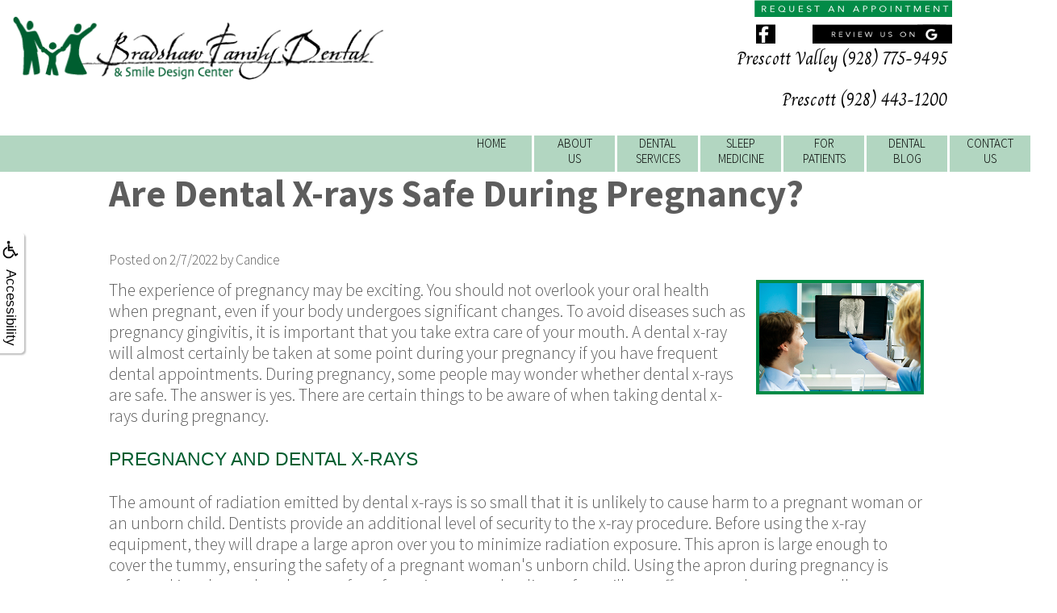

--- FILE ---
content_type: text/html
request_url: https://bradshawfamilydental.com/p/BLOG-91878-2022.2.7-Are-Dental-X-rays-Safe-During-Pregnancy-p.asp?C=756
body_size: 48979
content:
<!DOCTYPE html>
<HTML>

<HEAD>
<TITLE>dentist Prescott Valley - Are Dental X-rays Safe During Pregnancy? | Bradshaw Family Dental</TITLE>
<!-- WEO WEBPAGE                                                                                        -->
<!-- //============================================================================================     -->
<!-- //Copyright (c) 2011-2026 WEO MEDIA (TouchPoint Communications LLC). All rights reserved. -->
<!-- //   UNAUTHORIZED USE IS STRICTLY PROHIBITED                                                       -->
<!-- //   FOR QUESTIONS AND APPROPRIATE LICENSING PLEASE CONTACT WEO MEDIA                              -->
<!-- //   www.weomedia.com | info@weomedia.com                                                          -->
<!-- //                                                                                                 -->
<!-- //   Some portions of code (modified and unmodified) have been included from public,               -->
<!-- //   or open source, sources. Included individual images, videos, documents,                       -->
<!-- //   scripts, embedded code, and referenced code files may have additional copyright               -->
<!-- //   holders and additional restrictions on licensing.                                             -->
<!-- //                                                                                                 -->
<!-- //	  ***** LIMITATION OF LIABILITY *****                                                           -->
<!-- //   THE SOFTWARE IS PROVIDED "AS IS", WITHOUT WARRANTY OF ANY KIND, EXPRESS OR IMPLIED,         -->
<!-- //   INCLUDING BUT NOT LIMITED TO THE WARRANTIES OF MERCHANTABILITY, FITNESS FOR A PARTICULAR      -->
<!-- //   PURPOSE AND NONINFRINGEMENT. IN NO EVENT SHALL THE AUTHORS OR COPYRIGHT HOLDERS BE            -->
<!-- //   LIABLE FOR ANY CLAIM, DAMAGES OR OTHER LIABILITY, WHETHER IN AN ACTION OF CONTRACT,           -->
<!-- //   TORT OR OTHERWISE, ARISING FROM, OUT OF OR IN CONNECTION WITH THE SOFTWARE OR THE USE         -->
<!-- //   OR OTHER DEALINGS IN THE SOFTWARE.                                                            -->
<!-- //   ***********************************                                                           -->
<!-- //============================================================================================     -->
<meta charset="UTF-8">
<meta name="description" content="Dr. Frausto & Associates are providing this blog to enlighten their patients and the community. At Bradshaw Family Dental our hope is this blog will cover any issues that you and your family may need." >
<meta name="keywords" content="dentist Prescott Valley" >
<meta name="geo.region" content="US-AZ" >
<meta name="geo.placename" content="Prescott Valley, AZ" >
<meta http-equiv="expires" content="-1" >
<meta name="revisit-after" content="7 day" >
<meta name="application-name" content="wspd" >
<link href="https://fonts.googleapis.com/css?family=Charm" rel="stylesheet">
<script type="text/javascript" >(function(c,l,a,r,i,t,y){c[a]=c[a]||function(){(c[a].q=c[a].q||[]).push(arguments)};t=l.createElement(r);t.async=1;t.src="https://www.clarity.ms/tag/"+i+"?ref=bwt";y=l.getElementsByTagName(r)[0];y.parentNode.insertBefore(t,y);})(window, document, "clarity", "script", "gc6tmluvw1");</script>

<script src="//ajax.googleapis.com/ajax/libs/jquery/3.3.1/jquery.min.js"></script>
<LINK rel="stylesheet" href="/sys/css/qm.css" type="text/css" >
<SCRIPT src="/sys/js/qm.min.js" type="text/javascript"></SCRIPT>
<SCRIPT src="/sys/weo-lib.js" type="text/javascript"></SCRIPT>



<!-- OpenGraph -->
<meta property="og:site_name" content="Bradshaw Family Dental" />
<meta property="og:url" content="https://bradshawfamilydental.com/" />
<meta property="og:locale" content="en_US" />
<meta property="og:type" content="website" />
<meta property="og:title" content="Bradshaw Family Dental" />
<meta property="og:description" content="Dr. Frausto & Associates are providing this blog to enlighten their patients and the community. At Bradshaw Family Dental our hope is this blog will cover any issues that you and your family may need." />
<!-- Twitter Card -->
<meta name="twitter:card" content="summary_large_image" />
<meta name="twitter:url" content="https://bradshawfamilydental.com/" />
<meta name="twitter:title" content="Bradshaw Family Dental" />
<meta name="twitter:description" content="Dr. Frausto & Associates are providing this blog to enlighten their patients and the community. At Bradshaw Family Dental our hope is this blog will cover any issues that you and your family may need." />


<link rel="stylesheet" type="text/css" href="/webpage.css?vers=4-756-2048-20240930105744">

<link rel="stylesheet" type="text/css" href="/webpage.css?vers=4-756-2049-20240930105744">


<link rel="stylesheet" type="text/css" href="/webpage.css?vers=4-756-2050-20240930105744">


<link rel="stylesheet" type="text/css" href="/webpage.css?vers=4-756-2051-20240930105744">

<link rel="stylesheet" type="text/css" href="//fonts.googleapis.com/css?family=Source+Sans+Pro:200,300,400,600,700,900,200italic,300italic,400italic,600italic,700italic,900italic/">

<!-- Google Tag Manager -->
<script>(function(w,d,s,l,i){w[l]=w[l]||[];w[l].push({'gtm.start':new Date().getTime(),event:'gtm.js'});var f=d.getElementsByTagName(s)[0],j=d.createElement(s),dl=l!='dataLayer'?'&l='+l:'';j.async=true;j.src='https://www.googletagmanager.com/gtm.js?id='+i+dl;f.parentNode.insertBefore(j,f);})(window,document,'script','dataLayer','GTM-5VR6PMF');</script>
<!-- End Google Tag Manager -->
<link rel="shortcut icon" type="image/png" href="/tpn/c/C756/img/favicon.png" >
<link rel="canonical" href="https://www.bradshawfamilydental.com/p/BLOG-91878-2022.2.7-Are-Dental-X-rays-Safe-During-Pregnancy-p.asp">
</HEAD>
<BODY LEFTMARGIN="0" TOPMARGIN="0" CLASS="TPpagebody TPpage-13811">
<!-- Google Tag Manager (noscript) -->
<noscript><iframe src="https://www.googletagmanager.com/ns.html?id=GTM-5VR6PMF" height="0" width="0" style="display:none;visibility:hidden"></iframe></noscript>
<!-- End Google Tag Manager (noscript) -->

<div id="ADAhover"  data-ai=45861 ><script type="text/javascript" >function ZoomClick(zoomAmount){
var abt = document.getElementsByTagName("BODY")[0];	
	DebugLog('ZC: start');
	if(abt){	
		if( navigator.userAgent.indexOf("Firefox") != -1 ){
			DebugLog('ZC:FF['+zoomAmount+']');
			if(zoomAmount == 0){
				abt.style.transform = '';
				abt.style.transformOrigin = '0 0';
			}else{
				var ffsc = zoomAmount.slice(0, -1);
				ffsc = ffsc.slice(0,1) + '.' + ffsc.slice(1,ffsc.length);
				abt.style.transform = 'scale('+ffsc+')';
				abt.style.transformOrigin = '0 0';
			}
		}else{
			DebugLog('ZC:other['+zoomAmount+']');
			if(zoomAmount == 0){
				abt.style.zoom = '';
			}else{
				abt.style.zoom = zoomAmount;
			}
		}
	}
}</script><div style="position:fixed;z-index:10000;" class="TPadaBtn" ><a class="TPadaLink" href="/p/ARTICLE-45863-ADA-Accessibility-Information-p.asp"><img class="TPadaIcon" src="/tpn/gen/icn-ada-black.png" border="0" itemprop="image" alt="ADA Accessibility Information" title="ADA Accessibility Information"  width="20"  ><div class="TPadaText">Accessibility</div></a>
<br title="b11"><div class="TPzoomBtn" onclick="javascript:ZoomClick('200%')" style="font-size:1.5em">A</div><div class="TPzoomBtn" onclick="javascript:ZoomClick('150%')"style="font-size:1em">A</div>
<br title="b11"><div class="TPzoomBtn" onclick="javascript:ZoomClick(0)"style="font-size:0.6em">A</div></div><style type="text/css">.TPadaBtn{display: block !important; box-sizing:border-box; width: 60px; height:150px; top:40%; left: -30px; transition: left .5s ease; -webkit-transition: all .5s ease;background-color: rgba(255,255,255,.7); box-shadow:2px 2px 2px rgba(0,0,0,.25); padding: 10px 6px; text-align:center; border-radius: 0px 5px 5px 0px;  } .TPadaBtn:hover{left:0px; background-color:#fff;}.TPadaLink{width:24px; display:block; overflow:visible;position: absolute; right: 5px; font-family: arial,sanserif; font-size:17px; text-decoration:none;} a.TPadaLink:hover {opacity: .5;} a.TPadaLink:hover .TPadaIcon {width: 25px; margin-bottom: -5px;} .TPzoomBtn{font-weight: bold; font-family: arial,sanserif; cursor: pointer; display: inline-block; position: relative; left: -12px; top: 30px;border: 2px solid #000; border-radius: 15px; width: 20px; height: 20px; color: #000; padding: 0px; box-sizing: content-box; margin: 2px; text-align: center; line-height: 20px; background-color: #fff;}.TPzoomBtn:hover{border:2px solid #000;color:#000;}.TPzoomBtn:hover{border:2px solid #797979;color:#797979;}.TPadaText{display:block;-webkit-transform: rotate(90deg);  -moz-transform: rotate(90deg);  -ms-transform: rotate(90deg);<br title="b11">  -o-transform: rotate(90deg);  transform: rotate(90deg); position:relative; top: 10px;} a.TPadaLink .TPadaText{color: #000;}.TPseo-small{font-size: 66%;}</style></div><div id="FixedNavTop" style="position:fixed;z-index:1000;top:0px;left:0px;width:100%;height:auto;">
<div id="FixedNavTopTable" cellpadding="0" cellspacing="0" border="0" style="margin-left:auto;margin-right:auto;"><DIV class="TPBand TPtopBannerBand" ><DIV class="TPbw TPBandCol TPtopBanner" ><table id="PreArt1"  data-ai=25221   width="100%"  border="0" cellspacing="0" cellpadding="0"><tr valign="top"><td  class=""><div style="position:relative;"><div style="position:absolute;z-index:100;top:15px;left:10px;width:434px;height:79px;"  ><a href="/p/dentist-Prescott-Valley-Home-p13783.asp"  ONMOUSEOVER='iBradshawfamilydentallogow4802018IMG1.src="/tpn/c/C756/img/Bradshaw-family-dental-logo-w480-2018.png" ' ONMOUSEOUT='iBradshawfamilydentallogow4802018IMG1.src="/tpn/c/C756/img/Bradshaw-family-dental-logo-w480-2018.png" '><img src="/tpn/c/C756/img/Bradshaw-family-dental-logo-w480-2018.png" NAME="iBradshawfamilydentallogow4802018IMG1" alt="Bradshaw family dental logo w480" title="Bradshaw family dental logo w480" class="TPimage" style="width:470px;"  border="0" /></a>
</div></div><div style="position:relative;"><div style="position:absolute;z-index:100;top:0px;right:100px;width:245px;height:21px;"  ><a href="/p/dentist-Prescott-Valley-Request-An-Appointment-p14217.asp"  ONMOUSEOVER='iREQAPTTOPBUTTONBradshawFamilyDentalDentistPrescottAZDRZeigerIMG2.src="/tpn/c/C756/img/REQ-APT-TOP-HOVER-Bradshaw-Family-Dental-Dentist-Prescott-AZ-DR-Zeiger.png" ' ONMOUSEOUT='iREQAPTTOPBUTTONBradshawFamilyDentalDentistPrescottAZDRZeigerIMG2.src="/tpn/c/C756/img/REQ-APT-TOP-BUTTON-Bradshaw-Family-Dental-Dentist-Prescott-AZ-DR-Zeiger.png" '><img src="/tpn/c/C756/img/REQ-APT-TOP-BUTTON-Bradshaw-Family-Dental-Dentist-Prescott-AZ-DR-Zeiger.png" NAME="iREQAPTTOPBUTTONBradshawFamilyDentalDentistPrescottAZDRZeigerIMG2" alt="REQ APT TOP BUTTON Bradshaw Family Dental Dentist Prescott AZ DR Zeiger" title="REQ APT TOP BUTTON Bradshaw Family Dental Dentist Prescott AZ DR Zeiger" class="TPimage" style="width:245px;height: 21px;"  border="0" /></a>
</div></div><div style="position:relative;"><div style="position:absolute;z-index:100;top:60px;right:106px;"  ><a class="TPstyle8" style="text-decoration:none;" href="tel:(928) 277-0076">Prescott Valley (928) 775-9495</a>
</div></div><div style="position:relative;"><div style="position:absolute;z-index:100;top:111px;right:106px;"  ><a class="TPstyle8" style="text-decoration:none;" href="tel:(928) 443-1200">Prescott (928) 443-1200</a>
</div></div><div style="position:relative;"><div style="position:absolute;z-index:100;top:30px;right:319px;width:24px;height:24px;"  ><a href="https://www.facebook.com/pages/Bradshaw-Family-Dental/376836884370"  target="_blank"  ONMOUSEOVER='iFACEBOOKBUTTONBradshawFamilyDentalDentistPrescottAZDRZeigerIMG3.src="/tpn/c/C756/img/FACEBOOK-HOVER-Bradshaw-Family-Dental-Dentist-Prescott-AZ-DR-Zeiger.png" ' ONMOUSEOUT='iFACEBOOKBUTTONBradshawFamilyDentalDentistPrescottAZDRZeigerIMG3.src="/tpn/c/C756/img/FACEBOOK-BUTTON-Bradshaw-Family-Dental-Dentist-Prescott-AZ-DR-Zeiger.png" '><img src="/tpn/c/C756/img/FACEBOOK-BUTTON-Bradshaw-Family-Dental-Dentist-Prescott-AZ-DR-Zeiger.png" NAME="iFACEBOOKBUTTONBradshawFamilyDentalDentistPrescottAZDRZeigerIMG3" alt="FACEBOOK BUTTON Bradshaw Family Dental Dentist Prescott AZ DR Zeiger" title="FACEBOOK BUTTON Bradshaw Family Dental Dentist Prescott AZ DR Zeiger" class="TPimage" style="width:24px;height:24px;"  border="0" /></a>
</div></div> <div style="position:relative;"><div style="position:absolute;z-index:100;top:30px;right:100px;width:173px;height:24px;"  ><a href="https://www.google.com/search?q=bradshaw+family+dental+prescott&oq=Bradshaw+family+Dental+Prescott&aqs=chrome.0.0j69i60l3.80478j0j8&sourceid=chrome&ie=UTF-8#lrd=0x872d2404088d71c5:0xd3f5b1d76d0dc17c,3,,,"  target="_blank"  ONMOUSEOVER='iGPLUSREVIEW2HOVERBradshawFamilyDentalDentistPrescottAZDRZeigerIMG4.src="/tpn/c/C756/img/GPLUS-REVIEW2-BUTTON-Bradshaw-Family-Dental-Dentist-Prescott-AZ-DR-Zeiger.png" ' ONMOUSEOUT='iGPLUSREVIEW2HOVERBradshawFamilyDentalDentistPrescottAZDRZeigerIMG4.src="/tpn/c/C756/img/GPLUS-REVIEW2-HOVER-Bradshaw-Family-Dental-Dentist-Prescott-AZ-DR-Zeiger.png" '><img src="/tpn/c/C756/img/GPLUS-REVIEW2-HOVER-Bradshaw-Family-Dental-Dentist-Prescott-AZ-DR-Zeiger.png" NAME="iGPLUSREVIEW2HOVERBradshawFamilyDentalDentistPrescottAZDRZeigerIMG4" alt="GPLUS REVIEW2 HOVER Bradshaw Family Dental Dentist Prescott AZ DR Zeiger" title="GPLUS REVIEW2 HOVER Bradshaw Family Dental Dentist Prescott AZ DR Zeiger" class="TPimage" style="width:173px;height:24px;"  border="0" /></a>
</div></div></td>
</tr>
</table>

<a href="https://bradshawfamilydental.com" ><img src="/tpn/c/C756/ban/BAN-Bradshaw-Family-Dental-Dentist-Prescott-AZ-DR-Zeiger.png" width="100%"  border="0" alt=""></a>
</DIV></DIV>
<DIV class="TPBand TPwebNavBand"><DIV class="TPbw TPBandCol TPwebNav" ><div id="NB1" class="TPnavBar"><div id="NVID1" valign="top" class="TPnavCell TPnavCell1" ><a class="TPnav" href="/p/dentist-Prescott-Valley-Contact+Us-p13805.asp"  title="Contact Us Bradshaw Family Dental Prescott Valley, AZ dentist Prescott Valley"  >Contact<br>Us</a>
</div><div class="TPnavSep">&nbsp;|&nbsp;</div><div id="NVID2" class="TPnavCell TPnavCell2" ><a class="TPnav" href="/p/dentist-Prescott-Valley-Dental+Blog-p13811.asp"  title="Dental Blog Bradshaw Family Dental Prescott Valley, AZ dentist Prescott Valley"  >Dental<br>Blog</a>
</div><div class="TPnavSep">&nbsp;|&nbsp;</div><div id="NVID3" class="TPnavCell TPnavCell3" ><div id="N1qm1" class="popmenu" ><ul style="white-space:normal" id="qm1" >
<li class="TPpopMenuTop" id="popmenutop"><a class="TPnav" href="/p/dentist-Prescott-Valley-For+Patients-p13806.asp">For<br>Patients</a>
<ul  style="border-color:#5D5D5D;background-color:#5D5D5D; padding: 3px;padding-top:10px;padding-bottom:10px;" ><li class="TPpopMenuItem" id="PopMenuFor<br>Patients-i1"  ><a class="TPstylePM" href="/p/dentist-Prescott-Valley-New-Patient-Forms-p13814.asp"  title="New Patient Forms Bradshaw Family Dental Prescott Valley, AZ dentist Prescott Valley"  >New Patient Forms</a>
</li>
<li class="TPpopnavSepLI"><img class="popmenusep" src="/sys/images/shim.gif" alt="invisible spacer graphic" ></li>
<li class="TPpopMenuItem" id="PopMenuFor<br>Patients-i2"  ><a class="TPstylePM" href="/p/emergency-dentist-Prescott-Valley-Dental-Emergency-p13913.asp"  title="Dental Emergency Bradshaw Family Dental Prescott Valley, AZ emergency dentist Prescott Valley"  >Dental Emergency</a>
</li>
<li class="TPpopnavSepLI"><img class="popmenusep" src="/sys/images/shim.gif" alt="invisible spacer graphic" ></li>
<li class="TPpopMenuItem" id="PopMenuFor<br>Patients-i3"  ><a class="TPstylePM" href="/p/dentist-Prescott-Valley-Insurance-Payments-p13813.asp"  title="Insurance Payments Bradshaw Family Dental Prescott Valley, AZ dentist Prescott Valley"  >Insurance & Payments</a>
</li>
<li class="TPpopnavSepLI"><img class="popmenusep" src="/sys/images/shim.gif" alt="invisible spacer graphic" ></li>
<li class="TPpopMenuItem" id="PopMenuFor<br>Patients-i4"  ><a class="TPstylePM" href="/p/dentist-Prescott-Valley-Dental-Technology-p13915.asp"  title="Dental Technology Bradshaw Family Dental Prescott Valley, AZ dentist Prescott Valley"  >Dental Technology</a>
</li>
<li class="TPpopnavSepLI"><img class="popmenusep" src="/sys/images/shim.gif" alt="invisible spacer graphic" ></li>
<li class="TPpopMenuItem" id="PopMenuFor<br>Patients-i5"  ><a class="TPstylePM" href="/p/dentist-Prescott-Valley-Press-Release-p13815.asp"  title="Press Release Bradshaw Family Dental Prescott Valley, AZ dentist Prescott Valley"  >Press Release</a>
</li>
<li class="TPpopnavSepLI"><img class="popmenusep" src="/sys/images/shim.gif" alt="invisible spacer graphic" ></li>
<li class="TPpopMenuItem" id="PopMenuFor<br>Patients-i6"  ><a class="TPstylePM" href="/p/dentist-Prescott-Valley-Testimonials-p13812.asp"  title="Testimonials Bradshaw Family Dental Prescott Valley, AZ dentist Prescott Valley"  >Testimonials</a>
</li>
</ul></li></ul></div></div><div class="TPnavSep">&nbsp;|&nbsp;</div><div id="NVID4" class="TPnavCell TPnavCell4" ><a class="TPnav" href="/p/sleep-apnea-Prescott-Valley-Sleep+Medicine-p14268.asp"  title="Sleep Medicine Bradshaw Family Dental Prescott Valley, AZ sleep apnea Prescott Valley"  >Sleep<br>Medicine</a>
</div><div class="TPnavSep">&nbsp;|&nbsp;</div><div id="NVID5" class="TPnavCell TPnavCell5" ><div id="N1qm2" class="popmenu" ><ul style="white-space:normal" id="qm2" >
<li class="TPpopMenuTop" id="popmenutop"><a class="TPnav" href="/p/dentist-Prescott-Valley-Dental+Services-p15027.asp">Dental<br>Services</a>
<ul  style="border-color:#5D5D5D;background-color:#5D5D5D; padding: 3px;padding-top:10px;padding-bottom:10px;" ><li class="TPpopMenuItem" id="PopMenuDental<br>Services-i1"  ><a class="TPstylePM" href="/p/dentist-Prescott-Valley-General-Dental-Care-p13809.asp"  title="General Dental Care Bradshaw Family Dental Prescott Valley, AZ dentist Prescott Valley"  >General Dental Care</a>
</li>
<li class="TPpopnavSepLI"><img class="popmenusep" src="/sys/images/shim.gif" alt="invisible spacer graphic" ></li>
<li class="TPpopMenuItem" id="PopMenuDental<br>Services-i2"  ><a class="TPstylePM" href="/p/dentist-Prescott-Valley-Restorative-Dentistry-p13808.asp"  title="Restorative Dentistry Bradshaw Family Dental Prescott Valley, AZ dentist Prescott Valley"  >Restorative Dentistry</a>
</li>
<li class="TPpopnavSepLI"><img class="popmenusep" src="/sys/images/shim.gif" alt="invisible spacer graphic" ></li>
<li class="TPpopMenuItem" id="PopMenuDental<br>Services-i3"  ><a class="TPstylePM" href="/p/cosmetic-dentistry-Prescott-Valley-Cosmetic-Dentistry-p13807.asp"  title="Cosmetic Dentistry Bradshaw Family Dental Prescott Valley, AZ cosmetic dentistry Prescott Valley"  >Cosmetic Dentistry</a>
</li>
<li class="TPpopnavSepLI"><img class="popmenusep" src="/sys/images/shim.gif" alt="invisible spacer graphic" ></li>
<li class="TPpopMenuItem" id="PopMenuDental<br>Services-i4"  ><a class="TPstylePM" href="/p/dentist-Prescott-Valley-Limited-Orthodontics-p14654.asp"  title="Limited Orthodontics Bradshaw Family Dental Prescott Valley, AZ dentist Prescott Valley"  >Limited Orthodontics</a>
</li>
<li class="TPpopnavSepLI"><img class="popmenusep" src="/sys/images/shim.gif" alt="invisible spacer graphic" ></li>
<li class="TPpopMenuItem" id="PopMenuDental<br>Services-i5"  ><a class="TPstylePM" href="/p/oral-surgery-Prescott-Valley-Oral-Surgery-p14653.asp"  title="Oral Surgery Bradshaw Family Dental Prescott Valley, AZ oral surgery Prescott Valley"  >Oral Surgery</a>
</li>
<li class="TPpopnavSepLI"><img class="popmenusep" src="/sys/images/shim.gif" alt="invisible spacer graphic" ></li>
<li class="TPpopMenuItem" id="PopMenuDental<br>Services-i6"  ><a class="TPstylePM" href="/p/dentist-Prescott-Valley-Biomimetic-Dentistry-p14765.asp"  title="Biomimetic Dentistry Bradshaw Family Dental Prescott Valley, AZ dentist Prescott Valley"  >Biomimetic Dentistry</a>
</li>
<li class="TPpopnavSepLI"><img class="popmenusep" src="/sys/images/shim.gif" alt="invisible spacer graphic" ></li>
<li class="TPpopMenuItem" id="PopMenuDental<br>Services-i7"  ><a class="TPstylePM" href="/p/family-dentistry-Prescott-Valley-Pediatric-Dental-Services-p14702.asp"  title="Pediatric Dental Services Bradshaw Family Dental Prescott Valley, AZ family dentistry Prescott Valley"  >Pediatric Dental Services</a>
</li>
<li class="TPpopnavSepLI"><img class="popmenusep" src="/sys/images/shim.gif" alt="invisible spacer graphic" ></li>
<li class="TPpopMenuItem" id="PopMenuDental<br>Services-i8"  ><a class="TPstylePM" href="/p/Sedation-Dentistry-Prescott-Valley-Sedation-Dentistry-p13914.asp"  title="Sedation Dentistry Bradshaw Family Dental Prescott Valley, AZ Sedation Dentistry Prescott Valley"  >Sedation Dentistry</a>
</li>
<li class="TPpopnavSepLI"><img class="popmenusep" src="/sys/images/shim.gif" alt="invisible spacer graphic" ></li>
<li class="TPpopMenuItem" id="PopMenuDental<br>Services-i9"  ><a class="TPstylePM" href="/p/Dentist-Laser-Dental-Treatment-p22533.asp"  title="Laser Dental Treatment Bradshaw Family Dental Prescott Valley, AZ Dentist"  >Laser Dental Treatment</a>
</li>
</ul></li></ul></div></div><div class="TPnavSep">&nbsp;|&nbsp;</div><div id="NVID6" class="TPnavCell TPnavCell6" ><div id="N1qm3" class="popmenu" ><ul style="white-space:normal" id="qm3" >
<li class="TPpopMenuTop" id="popmenutop"><a class="TPnav" href="/p/dentist-Prescott-Valley-About+Us-p13784.asp">About<br>Us</a>
<ul  style="border-color:#5D5D5D;background-color:#5D5D5D; padding: 3px;padding-top:10px;padding-bottom:10px;" ><li class="TPpopMenuItem" id="PopMenuAbout<br>Us-i1"  ><a class="TPstylePM" href="/p/dentist-Prescott-Valley-Meet-Dr-David-Frausto-DDS-p13803.asp"  title="Meet Dr. David Frausto, DDS Bradshaw Family Dental Prescott Valley, AZ dentist Prescott Valley"  >Meet Dr. David Frausto, DDS</a>
</li>
<li class="TPpopnavSepLI"><img class="popmenusep" src="/sys/images/shim.gif" alt="invisible spacer graphic" ></li>
<li class="TPpopMenuItem" id="PopMenuAbout<br>Us-i2"  ><a class="TPstylePM" href="/p/dentist-Prescott-Valley-Meet-Dr-Jarred-Hanley-DMD-p60386.asp"  title="Meet Dr. Jarred Hanley, DMD Bradshaw Family Dental Prescott Valley, AZ dentist Prescott Valley"  >Meet Dr. Jarred Hanley, DMD</a>
</li>
<li class="TPpopnavSepLI"><img class="popmenusep" src="/sys/images/shim.gif" alt="invisible spacer graphic" ></li>
<li class="TPpopMenuItem" id="PopMenuAbout<br>Us-i3"  ><a class="TPstylePM" href="/p/dentist-Prescott-Valley-Meet-Kaylan-Huber-Flanigan-DMD-p40017.asp"  title="Meet Kaylan Huber-Flanigan, DMD Bradshaw Family Dental Prescott Valley, AZ dentist Prescott Valley"  >Meet Kaylan Huber-Flanigan, DMD</a>
</li>
<li class="TPpopnavSepLI"><img class="popmenusep" src="/sys/images/shim.gif" alt="invisible spacer graphic" ></li>
<li class="TPpopMenuItem" id="PopMenuAbout<br>Us-i4"  ><a class="TPstylePM" href="/p/dentist-Prescott-Valley-Our-Dental-Team-in-Prescott-Valley-AZ-p13802.asp"  title="Our Dental Team in Prescott Valley, AZ Bradshaw Family Dental Prescott Valley, AZ dentist Prescott Valley"  >Our Dental Team in Prescott Valley, AZ</a>
</li>
<li class="TPpopnavSepLI"><img class="popmenusep" src="/sys/images/shim.gif" alt="invisible spacer graphic" ></li>
<li class="TPpopMenuItem" id="PopMenuAbout<br>Us-i5"  ><a class="TPstylePM" href="/p/dentist-Prescott-Valley-Our-Dental-Team-in-Prescott-AZ-p37172.asp"  title="Our Dental Team in Prescott, AZ Bradshaw Family Dental Prescott Valley, AZ dentist Prescott Valley"  >Our Dental Team in Prescott, AZ</a>
</li>
</ul></li></ul></div></div><div class="TPnavSep">&nbsp;|&nbsp;</div><div id="NVID7" class="TPnavCell TPnavCell7" ><a class="TPnav" href="/p/dentist-Prescott-Valley-Home-p13783.asp"  title="Home Bradshaw Family Dental Prescott Valley, AZ dentist Prescott Valley"  >Home</a>
</div><div style="clear:both"></div></div></DIV></DIV>
</div></div>

<DIV class="TPBand TPsiteArt4Band"  style="display:none" ><DIV class="TPbw TPBandCol TPsiteArt4Col" ></DIV></DIV>
<DIV class="TPBand TPartBoxBand TPart1Band" ><DIV class="TPbw TPBandCol TPart1Col" ><div class="TPpageAnnouncement"><table cellpadding="0" cellspacing="0" border="0" width="100%"><tr><td align="center"><b><table data-ai=84685   width="100%"  class="TPartBox" border="0" cellspacing="0" cellpadding="0"><tr valign="top"><td  class="TParticle"><H2 class="H2" >Health Safety Protocols</H2>
<br title="b11"><img class="TPimg-responsive TPimgRight" src="/tpn/gen/GettyImages-1136640691.jpg" border="0" itemprop="image" alt="Image of a woman smiling, after having healthy teeth and following health safety protocols at Bradshaw Family Dental." title="Image of a woman smiling, after having healthy teeth and following health safety protocols at Bradshaw Family Dental."  width="400"   align="right" >To Our Valued Patients at Surprise Smiles,  <br title="b11">
<br title="b11">Welcome! We are open, looking forward to seeing returning patients, accepting new patients, and operating under normal business hours! The <a class="TParticle" href="https://www.azdhs.gov/"  target="blank">Arizona Department of Health Services (AZDS)</a> is still not recommending any type of closures or modification in hours.  We will continue to monitor information coming from both the <a class="TParticle" href="https://www.cdc.gov/"  target="blank">Centers for Disease Control (CDC)</a> and AZDHS and keep you apprised of any changes or updates.  We will stay on top of this information and bring it to you as soon as possible through our website, email, and social media.<br title="b11">
<br title="b11">As we continue to navigate through the COVID-19 (Coronavirus) pandemic, our dentists and <span class="TParticle">dental team</span> want to assure you that we are continuing to do our best to make sure it a priority that we are following the latest health and safety guidelines from the CDC, specifically as they relate to the dental industry.  We value keeping our patients and staff members safe and comfortable. <br title="b11">
<br title="b11">As part of our daily standard health and safety protocols, our office follows &#8216;Universal Precautions&#8217; in order to protect our patients and our staff.  These are precautions we have always taken, and are not new. By taking &#8216;universal precautions&#8217; means we always assume that anyone could potentially be carrying a contagious and dangerous disease. We therefore follow strict guidelines to prevent the transmission of any potential disease, be it COVID-19 (Coronavirus), hepatitis, tuberculosis, HIV, or any other disease. This has been a standard of care we follow, per the CDC, in regard to blood borne pathogens.<br title="b11">
<br title="b11">These measures include:<div style="margin-left:25px;"><table cellpadding="0" cellspacing="0" border="0"><tr><td valign="top">&bull;&nbsp;</td>
<td valign="top" >strict hand washing protocols<br title="b11"></td>
</tr>
<tr><td valign="top">&bull;&nbsp;</td>
<td valign="top" >use of (single use) disposable protective equipment and barriers<br title="b11"></td>
</tr>
<tr><td valign="top">&bull;&nbsp;</td>
<td valign="top" >thorough disinfection of exposed or potentially exposed surfaces after every patient visit<br title="b11"></td>
</tr>
<tr><td valign="top">&bull;&nbsp;</td>
<td valign="top" >disinfection and high-heat steam sterilization of instruments and routine monitoring of sterilization verification<br title="b11"></td>
</tr>
<tr><td valign="top">&bull;&nbsp;</td>
<td valign="top" >continued education on infection control</td>
</tr>
</table> </div>
<br title="b11"><img class="TPimg-responsive TPimgRight" src="/tpn/gen/Dentist-with-facemask-smiling-emergency-dental-657865432-xSmall.jpg" border="0" itemprop="image" alt="Image of a dentist with a mask covering, so she is safe, and follows health safety protocols at Bradshaw Family Dental." title="Image of a dentist with a mask covering, so she is safe, and follows health safety protocols at Bradshaw Family Dental."  width="400"   align="right" >Specific to COVID-19 (Coronavirus) we have added in additional precautionary and cleaning measures including:<div style="margin-left:25px;"><table cellpadding="0" cellspacing="0" border="0"><tr><td valign="top">&bull;&nbsp;</td>
<td valign="top" >disinfecting common surface areas every 30 minutes<br title="b11"></td>
</tr>
<tr><td valign="top">&bull;&nbsp;</td>
<td valign="top" >providing hand sanitizer in common areas<br title="b11"></td>
</tr>
<tr><td valign="top">&bull;&nbsp;</td>
<td valign="top" >screening everyone who enters our offices based on CDC recommendations<br title="b11"></td>
</tr>
<tr><td valign="top">&bull;&nbsp;</td>
<td valign="top" >offering preprocedural mouth rinse</td>
</tr>
</table> </div>
<br title="b11">As state and national health and safety regulations change and evolve during these times, Surprise Smiles is dedicated to monitoring and evaluating our dental practice and office space for any potential risks as we serve our patients and community. We strive to maintain an approach to our dentistry services that is both safe and beneficial to everyone we serve.<br title="b11">
<br title="b11">We strive to provide a safe, healthy, comfortable, and relaxed environment for everyone that comes into our dental office.  We follow the American Dental Association&#8217;s Update to Office Procedures During COVID-19 in regard to safe office procedures, workplace hazards, and making decisions for best office practices.  We stay informed on recent information given to dentists in this regard, as well as keeping up to date with any changes recommended by the CDC.  <br title="b11">
<br title="b11">Please let us know if you have any questions in regard to our health and safety protocols here at Surprise Smiles.  We recognize that it can be challenging during these unprecedented times of COVID-19.  We all want to get back to our normal lives, and we will be able to do so, in a safe, wise, and healthy manner. We will be happy to answer any questions that you may have in regard to our dental practice health and safety protocols, cleaning, and disinfecting procedures we follow.<br title="b11">
<br title="b11">Thank you for continuing to be a valued patient here at <span class="TParticle">Bradshaw Family Dental.</span>  We look forward to continuing to serve you and your dental needs through the various services we provide for you, from <span class="TParticle">preventive dentistry</span>, <span class="TParticle">restorative dentistry</span>, <span class="TParticle">cosmetic dentistry</span>, <span class="TParticle">pediatric dentistry</span>, <span class="TParticle">sedation dentistry</span>, <span class="TParticle">dental implants</span> and more!</td>
</tr>
</table>

</b></td>
</tr>
</table>

</div><table data-ai=0   width="100%"  class="TPartBox TPartBox1" border="0" cellspacing="0" cellpadding="0"><tr valign="top"><td  ID="ArtID1"  class="TParticle"><span class="TPtitle"><H1 class="H1">Are Dental X-rays Safe During Pregnancy?</H1></span>
<br><table data-ai=116787   width="100%"  class="TPartBox" border="0" cellspacing="0" cellpadding="0"><tr valign="top"><td class="TParticle"><div class="TParticle TPblogPostLine">Posted on 2/7/2022 by Candice</div></td>
</tr>
<tr valign="top"><td  class="TParticle"><img class="TPimgRight" src="/tpn/gen/digital-xray-doctor-and-patient-GettyImages-185120684-400px.jpg" border="0" itemprop="image" alt="Are Dental X-rays Safe During Pregnancy?" title="Are Dental X-rays Safe During Pregnancy?"  width="200"   align="right" >The experience of pregnancy may be exciting. You should not overlook your oral health when pregnant, even if your body undergoes significant changes. To avoid diseases such as pregnancy gingivitis, it is important that you take extra care of your mouth. A dental x-ray will almost certainly be taken at some point during your pregnancy if you have frequent dental appointments. During pregnancy, some people may wonder whether dental x-rays are safe. The answer is yes. There are certain things to be aware of when taking dental x-rays during pregnancy.<br title="b11">
<br title="b11"><H2 class="H2" > Pregnancy and Dental X-rays</H2>
<br title="b11">The amount of radiation emitted by dental x-rays is so small that it is unlikely to cause harm to a pregnant woman or an unborn child. Dentists provide an additional level of security to the x-ray procedure. Before using the x-ray equipment, they will drape a large apron over you to minimize radiation exposure. This apron is large enough to cover the tummy, ensuring the safety of a pregnant woman&#39;s unborn child. Using the apron during pregnancy is safe, and it only needs to be worn for a few minutes, so the discomfort will not affect you or harm you at all.<br title="b11">
<br title="b11"><H2 class="H2" >Make The Right Choice</H2>
<br title="b11">While dental x-rays are safe for pregnant women, some choose to minimize their exposure. If you are pregnant, you should notify your dentist as soon as possible. An individualized treatment plan can be designed for you and your pregnancy. Many women put off getting x-rays until after they give birth or until the end of the first trimester because the first trimester is critical for their baby&#39;s development. A routine dental x-ray can be postponed as well. Nevertheless, this isn&#39;t recommended since x-rays are vital for detecting issues that can become severe if not treated promptly. A dental x-ray shouldn&#39;t be avoided in emergencies, and it can&#39;t be delayed until after delivery.	<br title="b11"></td>
</tr>
</table>

</td>
</tr>
</table>

</DIV></DIV>
<DIV class="TPBand TPsiteArt5Band"  style="display:none" ><DIV class="TPbw TPBandCol TPsiteArt5Col" ></DIV></DIV>
<DIV class="TPBand TPartBoxBand TPart2Band"  style="display:none" ><DIV class="TPbw TPBandCol TPart2Col" ></DIV></DIV>
<DIV class="TPBand TPsiteArt6Band"  style="display:none" ><DIV class="TPbw TPBandCol TPsiteArt6Col" ></DIV></DIV>
<DIV class="TPBand TPartBoxBand TPart3Band"  style="display:none" ><DIV class="TPbw TPBandCol TPart3Col" ></DIV></DIV>
<DIV class="TPBand TPsiteArt7Band"  style="display:none" ><DIV class="TPbw TPBandCol TPsiteArt7Col" ></DIV></DIV>
<DIV class="TPBand TPartBoxBand TPart4Band" ><DIV class="TPbw TPBandCol TPart4Col" ><table data-ai=25056   width="100%"  class="TPartBox TPartBox4" border="0" cellspacing="0" cellpadding="0"><tr valign="top"><td  ID="ArtID4"  class="TParticle"><div style="color:#ffffff;letter-spacing: 10px;">OUR PHILOSOPHY</div>
<br title="b11">Our Family Cares for Everyone in Your Family<br title="b11">
<br title="b11"><img class="TPimage" src="/tpn/c/C756/img/FAMILY-GRAPHIC2-Bradshaw-Family-Dental-Dentist-Prescott-AZ-DR-Zeiger.png" border="0" itemprop="image" alt="FAMILY GRAPHIC2 Bradshaw Family Dental Dentist Prescott AZ DR Zeiger" title="FAMILY GRAPHIC2 Bradshaw Family Dental Dentist Prescott AZ DR Zeiger"  ></td>
</tr>
</table>

</DIV></DIV>
<DIV class="TPBand TPsiteArt8Band"  style="display:none" ><DIV class="TPbw TPBandCol TPsiteArt8Col" ></DIV></DIV>
<DIV class="TPBand TPartBoxBand TPart5Band" ><DIV class="TPbw TPBandCol TPart5Col" ><table data-ai=25074   width="100%"  class="TPartBox TPartBox5" border="0" cellspacing="0" cellpadding="0"><tr valign="top"><td  ID="ArtID5"  class="TParticle"><div class="TPInaRowContact"><table data-ai=25075   width="100%"  class="TPartBox" border="0" cellspacing="0" cellpadding="0"><tr valign="top"><td  class="TParticle"><div style="padding-top:0px;padding-right:15px;width:434px;"><img class="TPimage" src="/tpn/c/C756/img/LOGO-BOTTOM-Bradshaw-Family-Dental-Dentist-Prescott-AZ-DR-Zeiger.png" border="0" itemprop="image" alt="Bradshaw Family Dental Logo" title="Bradshaw Family Dental Logo"  >
<br title="b11">
<br title="b11"><div style="color:#ffffff;padding-left:110px;"><b>Get the Smile You've Always Wanted!</b>
<br title="b11">Bradshaw Family Dental <br title="b11">& Smile Design Center<br title="b11">
<br title="b11"><b>Prescott Valley</b>
<br title="b11">7136 East Pav Way<br title="b11">Prescott Valley, AZ 86314<br title="b11">(928) 775-9495<br title="b11"> <br title="b11"><b>Prescott</b>
<br title="b11">172 E Merritt St. <br title="b11">Suite F <br title="b11">Prescott, Arizona 86301<br title="b11">(928) 443-1200<br title="b11">
<br title="b11"><a href="/p/dentist-Prescott-Valley-Request-An-Appointment-p14217.asp"  ONMOUSEOVER='iREQAPTBOTTOMBUTTONBradshawFamilyDentalDentistPrescottAZDRZeigerIMG5.src="/tpn/c/C756/img/REQ-APT-BOTTOM-HOVER-Bradshaw-Family-Dental-Dentist-Prescott-AZ-DR-Zeiger.png" ' ONMOUSEOUT='iREQAPTBOTTOMBUTTONBradshawFamilyDentalDentistPrescottAZDRZeigerIMG5.src="/tpn/c/C756/img/REQ-APT-BOTTOM-BUTTON-Bradshaw-Family-Dental-Dentist-Prescott-AZ-DR-Zeiger.png" '><img src="/tpn/c/C756/img/REQ-APT-BOTTOM-BUTTON-Bradshaw-Family-Dental-Dentist-Prescott-AZ-DR-Zeiger.png" NAME="iREQAPTBOTTOMBUTTONBradshawFamilyDentalDentistPrescottAZDRZeigerIMG5" alt="REQ APT BOTTOM BUTTON Bradshaw Family Dental Dentist Prescott AZ DR Zeiger" title="REQ APT BOTTOM BUTTON Bradshaw Family Dental Dentist Prescott AZ DR Zeiger" class="TPimage" style="width:278px;height:28px;"  border="0" /></a>
<br title="b11"><a href="/sys/opt-in-out.asp?CID=756&SRC=bradshawfamilydental.com"  target="_blank"  ONMOUSEOVER='iENEWSBUTTONBradshawFamilyDentalDentistPrescottAZDRZeigerIMG6.src="/tpn/c/C756/img/ENEWS-HOVER-Bradshaw-Family-Dental-Dentist-Prescott-AZ-DR-Zeiger.png" ' ONMOUSEOUT='iENEWSBUTTONBradshawFamilyDentalDentistPrescottAZDRZeigerIMG6.src="/tpn/c/C756/img/ENEWS-BUTTON-Bradshaw-Family-Dental-Dentist-Prescott-AZ-DR-Zeiger.png" '><img src="/tpn/c/C756/img/ENEWS-BUTTON-Bradshaw-Family-Dental-Dentist-Prescott-AZ-DR-Zeiger.png" NAME="iENEWSBUTTONBradshawFamilyDentalDentistPrescottAZDRZeigerIMG6" alt="ENEWS BUTTON Bradshaw Family Dental Dentist Prescott AZ DR Zeiger" title="ENEWS BUTTON Bradshaw Family Dental Dentist Prescott AZ DR Zeiger" class="TPimage" style="width:278px;height:28px;"  border="0" /></a>
<br title="b11"><a href="/sys/opt-in-out.asp?CID=756&FTF=1&SRC=bradshawfamilydental.com"  target="_blank"  ONMOUSEOVER='iREFFRIENDBUTTONBradshawFamilyDentalDentistPrescottAZDRZeigerIMG7.src="/tpn/c/C756/img/REF-FRIEND-HOVER-Bradshaw-Family-Dental-Dentist-Prescott-AZ-DR-Zeiger.png" ' ONMOUSEOUT='iREFFRIENDBUTTONBradshawFamilyDentalDentistPrescottAZDRZeigerIMG7.src="/tpn/c/C756/img/REF-FRIEND-BUTTON-Bradshaw-Family-Dental-Dentist-Prescott-AZ-DR-Zeiger.png" '><img src="/tpn/c/C756/img/REF-FRIEND-BUTTON-Bradshaw-Family-Dental-Dentist-Prescott-AZ-DR-Zeiger.png" NAME="iREFFRIENDBUTTONBradshawFamilyDentalDentistPrescottAZDRZeigerIMG7" alt="REF FRIEND BUTTON Bradshaw Family Dental Dentist Prescott AZ DR Zeiger" title="REF FRIEND BUTTON Bradshaw Family Dental Dentist Prescott AZ DR Zeiger" class="TPimage" style="width:278px;height:28px;"  border="0" /></a>
</div></div></td>
</tr>
</table>

</div><div class="TPInaRowContact"><table data-ai=25076   width="100%"  class="TPartBox" border="0" cellspacing="0" cellpadding="0"><tr valign="top"><td  class="TParticle"><div class="TPpaddingTop40"><div class="TPembed-responsive-16by9 TPembed-responsive"><iframe src="https://www.google.com/maps/embed?pb=!1m18!1m12!1m3!1d22581.122278487128!2d-112.34308344646129!3d34.58451544409439!2m3!1f0!2f0!3f0!3m2!1i1024!2i768!4f13.1!3m3!1m2!1s0x0%3A0xd3f5b1d76d0dc17c!2sBradshaw%20Family%20Dental!5e0!3m2!1sen!2sus!4v1607452576807!5m2!1sen!2sus" width="450" height="250" loading="lazy" frameborder="0" style="border:0;" allowfullscreen="" aria-hidden="false" tabindex="0"></iframe></div>
<br title="b11"><div class="TPembed-responsive-16by9 TPembed-responsive"><iframe src="https://www.google.com/maps/embed?pb=!1m14!1m8!1m3!1d13143.7358615742!2d-112.4675458!3d34.5552273!3m2!1i1024!2i768!4f13.1!3m3!1m2!1s0x872d2f2d2d2f23ab%3A0xc0924d6803db6be0!2sBradshaw%20Family%20Dental!5e0!3m2!1sen!2sus!4v1682630335103!5m2!1sen!2sus" width="450" height="250" loading="lazy" frameborder="0" style="border:0;" allowfullscreen="" aria-hidden="false" tabindex="0"></iframe></div></div></td>
</tr>
</table>

</div><div style="clear:both"></div></td>
</tr>
</table>

</DIV></DIV>
<DIV class="TPBand TPsiteArt9Band"  style="display:none" ><DIV class="TPbw TPBandCol TPsiteArt8Col" ></DIV></DIV>
<DIV class="TPBand TPbotBannerBand" ><DIV class="TPbw TPBandCol TPbotBanner" ><img src="/tpn/c/C756/ban/BAR-Bradshaw-Family-Dental-Dentist-Prescott-AZ-DR-Zeiger.png" width="100%"  border="0" alt=""></DIV></DIV>
<DIV class="TPBand TPbotNavBand" ><DIV class="TPbw TPBandCol TPbotNav" ><p class="TParticle"><a class="TPnavBot" href="/p/dentist-Prescott-Valley-Home-p13783.asp"  title="Home Bradshaw Family Dental Prescott Valley, AZ dentist Prescott Valley"  >Home</a>
<span class="TPnavBotSep">&nbsp;|&nbsp;</span><a class="TPnavBot" href="/p/dentist-Prescott-Valley-About-Us-p13784.asp"  title="About Us Bradshaw Family Dental Prescott Valley, AZ dentist Prescott Valley"  >About Us</a>
<span class="TPnavBotSep">&nbsp;|&nbsp;</span><a class="TPnavBot" href="/p/dentist-Prescott-Valley-Dental-Services-p15027.asp"  title="Dental Services Bradshaw Family Dental Prescott Valley, AZ dentist Prescott Valley"  >Dental Services</a>
<span class="TPnavBotSep">&nbsp;|&nbsp;</span><a class="TPnavBot" href="/p/sleep-apnea-Prescott-Valley-Sleep-Medicine-p14268.asp"  title="Sleep Medicine Bradshaw Family Dental Prescott Valley, AZ sleep apnea Prescott Valley"  >Sleep Medicine</a>
<span class="TPnavBotSep">&nbsp;|&nbsp;</span><a class="TPnavBot" href="/p/dentist-Prescott-Valley-For-Patients-p13806.asp"  title="For Patients Bradshaw Family Dental Prescott Valley, AZ dentist Prescott Valley"  >For Patients</a>
<span class="TPnavBotSep">&nbsp;|&nbsp;</span><a class="TPnavBot" href="/p/dentist-Prescott-Valley-Dental-Blog-p13811.asp"  title="Dental Blog Bradshaw Family Dental Prescott Valley, AZ dentist Prescott Valley"  >Dental Blog</a>
<span class="TPnavBotSep">&nbsp;|&nbsp;</span><a class="TPnavBot" href="/p/dentist-Prescott-Valley-Contact-Us-p13805.asp"  title="Contact Us Bradshaw Family Dental Prescott Valley, AZ dentist Prescott Valley"  >Contact Us</a>
<span class="TPnavBotSep">&nbsp;|&nbsp;</span><a class="TPnavBot" href="/p/dentist-Prescott-Valley-Meet-Dr-David-Frausto-DDS-p13803.asp"  title="Meet Dr. David Frausto, DDS Bradshaw Family Dental Prescott Valley, AZ dentist Prescott Valley"  >Meet Dr. David Frausto, DDS</a>
<span class="TPnavBotSep">&nbsp;|&nbsp;</span><a class="TPnavBot" href="/p/dentist-Prescott-Valley-Meet-Dr-Jarred-Hanley-DMD-p60386.asp"  title="Meet Dr. Jarred Hanley, DMD Bradshaw Family Dental Prescott Valley, AZ dentist Prescott Valley"  >Meet Dr. Jarred Hanley, DMD</a>
<span class="TPnavBotSep">&nbsp;|&nbsp;</span><a class="TPnavBot" href="/p/dentist-Prescott-Valley-Meet-Kaylan-Huber-Flanigan-DMD-p40017.asp"  title="Meet Kaylan Huber-Flanigan, DMD Bradshaw Family Dental Prescott Valley, AZ dentist Prescott Valley"  >Meet Kaylan Huber-Flanigan, DMD</a>
<span class="TPnavBotSep">&nbsp;|&nbsp;</span><a class="TPnavBot" href="/p/dentist-Prescott-Valley-Our-Dental-Team-in-Prescott-Valley-AZ-p13802.asp"  title="Our Dental Team in Prescott Valley, AZ Bradshaw Family Dental Prescott Valley, AZ dentist Prescott Valley"  >Our Dental Team in Prescott Valley, AZ</a>
<span class="TPnavBotSep">&nbsp;|&nbsp;</span><a class="TPnavBot" href="/p/dentist-Prescott-Valley-Our-Dental-Team-in-Prescott-AZ-p37172.asp"  title="Our Dental Team in Prescott, AZ Bradshaw Family Dental Prescott Valley, AZ dentist Prescott Valley"  >Our Dental Team in Prescott, AZ</a>
<span class="TPnavBotSep">&nbsp;|&nbsp;</span><a class="TPnavBot" href="/p/dentist-Prescott-Valley-New-Patient-Forms-p13814.asp"  title="New Patient Forms Bradshaw Family Dental Prescott Valley, AZ dentist Prescott Valley"  >New Patient Forms</a>
<span class="TPnavBotSep">&nbsp;|&nbsp;</span><a class="TPnavBot" href="/p/emergency-dentist-Prescott-Valley-Dental-Emergency-p13913.asp"  title="Dental Emergency Bradshaw Family Dental Prescott Valley, AZ emergency dentist Prescott Valley"  >Dental Emergency</a>
<span class="TPnavBotSep">&nbsp;|&nbsp;</span><a class="TPnavBot" href="/p/dentist-Prescott-Valley-Insurance-Payments-p13813.asp"  title="Insurance Payments Bradshaw Family Dental Prescott Valley, AZ dentist Prescott Valley"  >Insurance & Payments</a>
<span class="TPnavBotSep">&nbsp;|&nbsp;</span><a class="TPnavBot" href="/p/dentist-Prescott-Valley-Dental-Technology-p13915.asp"  title="Dental Technology Bradshaw Family Dental Prescott Valley, AZ dentist Prescott Valley"  >Dental Technology</a>
<span class="TPnavBotSep">&nbsp;|&nbsp;</span><a class="TPnavBot" href="/p/dentist-Prescott-Valley-Press-Release-p13815.asp"  title="Press Release Bradshaw Family Dental Prescott Valley, AZ dentist Prescott Valley"  >Press Release</a>
<span class="TPnavBotSep">&nbsp;|&nbsp;</span><a class="TPnavBot" href="/p/dentist-Prescott-Valley-Testimonials-p13812.asp"  title="Testimonials Bradshaw Family Dental Prescott Valley, AZ dentist Prescott Valley"  >Testimonials</a>
<span class="TPnavBotSep">&nbsp;|&nbsp;</span><a class="TPnavBot" href="/p/dentist-Prescott-Valley-General-Dental-Care-p13809.asp"  title="General Dental Care Bradshaw Family Dental Prescott Valley, AZ dentist Prescott Valley"  >General Dental Care</a>
<span class="TPnavBotSep">&nbsp;|&nbsp;</span><a class="TPnavBot" href="/p/dentist-Prescott-Valley-Restorative-Dentistry-p13808.asp"  title="Restorative Dentistry Bradshaw Family Dental Prescott Valley, AZ dentist Prescott Valley"  >Restorative Dentistry</a>
<span class="TPnavBotSep">&nbsp;|&nbsp;</span><a class="TPnavBot" href="/p/cosmetic-dentistry-Prescott-Valley-Cosmetic-Dentistry-p13807.asp"  title="Cosmetic Dentistry Bradshaw Family Dental Prescott Valley, AZ cosmetic dentistry Prescott Valley"  >Cosmetic Dentistry</a>
<span class="TPnavBotSep">&nbsp;|&nbsp;</span><a class="TPnavBot" href="/p/dentist-Prescott-Valley-Limited-Orthodontics-p14654.asp"  title="Limited Orthodontics Bradshaw Family Dental Prescott Valley, AZ dentist Prescott Valley"  >Limited Orthodontics</a>
<span class="TPnavBotSep">&nbsp;|&nbsp;</span><a class="TPnavBot" href="/p/oral-surgery-Prescott-Valley-Oral-Surgery-p14653.asp"  title="Oral Surgery Bradshaw Family Dental Prescott Valley, AZ oral surgery Prescott Valley"  >Oral Surgery</a>
<span class="TPnavBotSep">&nbsp;|&nbsp;</span><a class="TPnavBot" href="/p/dentist-Prescott-Valley-Biomimetic-Dentistry-p14765.asp"  title="Biomimetic Dentistry Bradshaw Family Dental Prescott Valley, AZ dentist Prescott Valley"  >Biomimetic Dentistry</a>
<span class="TPnavBotSep">&nbsp;|&nbsp;</span><a class="TPnavBot" href="/p/family-dentistry-Prescott-Valley-Pediatric-Dental-Services-p14702.asp"  title="Pediatric Dental Services Bradshaw Family Dental Prescott Valley, AZ family dentistry Prescott Valley"  >Pediatric Dental Services</a>
<span class="TPnavBotSep">&nbsp;|&nbsp;</span><a class="TPnavBot" href="/p/Sedation-Dentistry-Prescott-Valley-Sedation-Dentistry-p13914.asp"  title="Sedation Dentistry Bradshaw Family Dental Prescott Valley, AZ Sedation Dentistry Prescott Valley"  >Sedation Dentistry</a>
<span class="TPnavBotSep">&nbsp;|&nbsp;</span><a class="TPnavBot" href="/p/Dentist-Laser-Dental-Treatment-p22533.asp"  title="Laser Dental Treatment Bradshaw Family Dental Prescott Valley, AZ Dentist"  >Laser Dental Treatment</a>
</p>
</DIV></DIV>
<DIV class="TPBand TPsiteArt1Band"  style="display:none" ><DIV class="TPbw TPBandCol " ></DIV></DIV>
<DIV class="TPBand TPcopyrightbackgroundBand" ><DIV class="TPbw TPBandCol TPcopyrightCol TPcopyrightbackground" ><div class="TPcopyrightBox"><div class="TPcopyright">Copyright &copy; 2015-2026 <a href='https://bradshawfamilydental.com' class='TPcopyright' target='_blank'>Bradshaw Family Dental</a> and <a href='https://weomedia.com' class='TPcopyright' target='_blank'>WEO Media - Dental Marketing</a> (Touchpoint Communications LLC). All rights reserved.&nbsp; <a class="TPcopyright" href="/p/Sitemap-p.asp" >Sitemap</a>
<div id="RelatedTermsBox" class="TPRelatedTerms" ><span  style="font-size:8px" >Dental Blog - Prescott Valley, AZ • Bradshaw Family Dental<br>Dr. Frausto & Associates are providing this blog to enlighten their patients and the community. At Bradshaw Family Dental our hope is this blog will cover any issues that you and your family may need.<br>Bradshaw Family Dental, 7136 East Pav Way, Prescott Valley, AZ 86314 \ (928) 775-9495 \ bradshawfamilydental.com \ 1/28/2026 \ Page Terms:dentist Prescott Valley \ 
</span></div></div></div></DIV></DIV>

			

<SCRIPT type="text/javascript">var cssmenuTopNum = 4;</SCRIPT>
</BODY> 
</HTML>

--- FILE ---
content_type: text/css
request_url: https://bradshawfamilydental.com/webpage.css?vers=4-756-2048-20240930105744
body_size: 13518
content:
/* 
 //============================================================================================
 //Copyright (c) 2008-2026 <a href='https://weomedia.com' class='TPcopyright' target='_blank'>WEO Media - Dental Marketing</a> (Touchpoint Communications LLC). All rights reserved.
 //   UNAUTHORIZED USE IS STRICTLY PROHIBITED                                                       
 //   FOR QUESTIONS AND APPROPRIATE LICENSING PLEASE CONTACT:                              
 //   info@weomedia.com | www.weomedia.com                                                         
 //                                                                                                 
 //   Some portions of the CSS code (modified and unmodified) have been included from public,       
 //   or open source, sources. Included individual images, videos, documents,                       
 //   scripts, embedded code, and referenced code files may have additional copyright               
 //   holders and additional restrictions on licensing.                                             
 //                                                                                                 
 //	  ***** LIMITATION OF LIABILITY *****                                                           
 //   THE SOFTWARE IS PROVIDED "AS IS", WITHOUT WARRANTY OF ANY KIND, EXPRESS OR IMPLIED,         
 //   INCLUDING BUT NOT LIMITED TO THE WARRANTIES OF MERCHANTABILITY, FITNESS FOR A PARTICULAR      
 //   PURPOSE AND NONINFRINGEMENT. IN NO EVENT SHALL THE AUTHORS OR COPYRIGHT HOLDERS BE            
 //   LIABLE FOR ANY CLAIM, DAMAGES OR OTHER LIABILITY, WHETHER IN AN ACTION OF CONTRACT,           
 //   TORT OR OTHERWISE, ARISING FROM, OUT OF OR IN CONNECTION WITH THE SOFTWARE OR THE USE         
 //   OR OTHER DEALINGS IN THE SOFTWARE.                                                            
 //   ***********************************                                                           
 //============================================================================================     
 */


/* CSS:[C] 4-756-2048-20240930105744 *//* CSS TOP */
/* MAIN: 2048 */
a[href^=tel] {
 color: inherit;
}
.TPbw{width:100%}
.tpCN{display:none;}
.TPRelatedTerms{margin:30px auto 10px auto;width:600px;}
.VertAlign{position: relative;top: 50%;transform: translateY(-50%);}
.TPvertCenter{position: relative;top: 50%;transform: translateY(-50%);}
.TPverifyImg{vertical-align:top;}
.TPartListContainer{position:relative;width:100%;height:100%}
.TPartListBox{position:absolute;top:0;left:0;width:100%;height:100%}
.TPartListBoxShow{position:relative;opacity:1.0;transition: opacity 2s;z-index:1000 !important}
.TPartListBoxHide{position:absolute;opacity:0.0;transition: opacity 2s;}
.TPmb0{}
.TPcontactCol{text-align:center;padding:10px;}
.TPcopyrightCol{text-align:center;padding:10px;}
.TPmobiLink{color:#aaa}
a.TPmobiLink:link{color:#aaa;text-decoration:none;}
a.TPmobiLink:visited{color:#aaa;text-decoration:none;}
a.TPmobiLink:hover{color:#555;text-decoration:underline;}
.TPbcBand{background-color:[C11];}
.TPbcNavItem a{color:[C12];}
.TPbcNavSep{color:[C12];}

/* P style */
P {font-family:'Source Sans Pro',Verdana, Arial, Helvetica, sans-serif;font-size: 16pt; font-weight: 300; color: #5D5D5D;line-height:20pt;} 
P a:link {color:#5D5D5D;text-decoration:underline;} 
P a:visited {color:#5D5D5D;text-decoration:underline;} 
P a:hover {color:#5D5D5D;text-decoration: none;} 

A {}
A:link {}
A:hover { text-decoration: none;}
A:visited {}
H1 {font-family:'Source Sans Pro',Verdana, Arial, Helvetica, sans-serif;font-size: 35pt; font-weight: 700; color:#5D5D5D; line-height:35pt; margin:0px;} 

H2 {font-family:Lato, Verdana, Arial, Helvetica, sans-serif; font-size: 17pt; font-weight:400; color: #005E30; line-height:22pt; text-transform:uppercase; padding:0px; margin:0px;} 

H3 {font-family: Verdana, Arial, sans-serif; font-size: 11px; font-weight: bold; color: #000000;padding:0;margin:0;} 

H4 {font-family:'Source Sans Pro',Verdana, Arial, Helvetica, sans-serif;font-size: 35pt; font-weight: 700; color: #FFFFFF;line-height:35pt;} 
H4 a:link {color:#FFFFFF;text-decoration:underline;} 
H4 a:visited {color:#FFFFFF;text-decoration:underline;} 
H4 a:hover {color:#FFFFFF;text-decoration:none;} 

.TPH1 {font-family:'Source Sans Pro',Verdana, Arial, Helvetica, sans-serif;font-size: 35pt; font-weight: 700; color:#5D5D5D; line-height:35pt; margin:0px;} 

.TPH2 {font-family:Lato, Verdana, Arial, Helvetica, sans-serif; font-size: 17pt; font-weight:400; color: #005E30; line-height:22pt; text-transform:uppercase; padding:0px; margin:0px;} 

.TPH3 {font-family: Verdana, Arial, sans-serif; font-size: 11px; font-weight: bold; color: #000000;padding:0;margin:0;} 

.TPH4 {font-family:'Source Sans Pro',Verdana, Arial, Helvetica, sans-serif;font-size: 35pt; font-weight: 700; color: #FFFFFF;line-height:35pt;} 
.TPH4 a:link {color:#FFFFFF;text-decoration:underline;} 
.TPH4 a:visited {color:#FFFFFF;text-decoration:underline;} 
.TPH4 a:hover {color:#FFFFFF;text-decoration:none;} 

.TPtitle {font-family:'Source Sans Pro',Verdana, Arial, Helvetica, sans-serif;font-size: 35pt; font-weight: 700; color: #5D5D5D;line-height:35pt;} 
a.TPtitle:link {color:#5D5D5D;text-decoration:underline;} 
a.TPtitle:visited {color:#5D5D5D;text-decoration:underline;} 
a.TPtitle:hover {color:#5D5D5D;text-decoration:none;} 

.TPsubtitle {font-family:Lato, Verdana, Arial, Helvetica, sans-serif; font-size: 22pt; font-weight: 400; color: #005E30;line-height:30pt;text-transform:uppercase; letter-spacing: 6px;} 
a.TPsubtitle:link {color:#005E30;text-decoration:none;} 
a.TPsubtitle:visited {color:#005E30;text-decoration:none;} 
a.TPsubtitle:hover {color:#005E30;text-decoration:none;} 

.TParticle {font-family:'Source Sans Pro',Verdana, Arial, Helvetica, sans-serif;font-size: 16pt; font-weight: 300; color: #5D5D5D;line-height:20pt;} 
a.TParticle:link {color:#5D5D5D;text-decoration:underline;} 
a.TParticle:visited {color:#5D5D5D;text-decoration:underline;} 
a.TParticle:hover {color:#5D5D5D;text-decoration: none;} 

.TPblogPostLine{padding-bottom:12px;font-size:80%;}
.TPblogReadMoreLine{padding-top:12px;font-size:80%;text-decoration:underline;}
.TPblogReadMoreLine:hover{text-decoration:none;color:blue;}
.TPblogIntroBox{transition:background-color 1s;cursor:pointer;padding:4px;}
.TPblogIntroBox:hover{background-color:#cccccc;}
.TPBand {width:100%;min-width:800px;} 
.TPBandCol {width:100%;margin-left:auto;margin-right:auto;} 
.TPartBox {margin-left:auto;margin-right:auto;} 
.TPartBox1 {max-width:1050px;margin-left:auto;margin-right:auto;padding-left:20px; padding-right:20px;padding-top:60px;} 
.TPartBox2 {max-width:1050px;margin-left:auto;margin-right:auto;padding:15px;text-align:center;} 
.TPartBox3 {max-width:1050px;margin-left:auto;margin-right:auto;padding:15px;} 
.TPartBox4 {max-width:1050px;margin-left:auto;margin-right:auto;text-align:center;} 
.TPartBox5 {max-width:1050px;margin-left:auto;margin-right:auto;} 
.TPctoa {font-family: Verdana, Arial, Helvetica, sans-serif; font-size: 11px; line-height:16px; color: #333333;} 

.TPcontact {font-family: Verdana, Arial, Helvetica, sans-serif; font-size: 10px; line-height:16px; color: #333333;} 
a.TPcontact:link {text-decoration: none;} 
a.TPcontact:visited {text-decoration: none;} 
a.TPcontact:hover {text-decoration: underline;} 

.TPoptlinks {font-family: Verdana, Arial, Helvetica, sans-serif; font-size: 10px; line-height:16px; color: #333333;} 

.TPcopyright {font-family: Verdana, Arial, Helvetica, sans-serif; color:#666666; font-size: 10px; font-weight:normal;} 
a.TPcopyright:link {color:#666666; text-decoration:none;} 
a.TPcopyright:visited {color:#666666; text-decoration:none;} 
a.TPcopyright:hover {color:#333333; text-decoration:underline;} 

.TPnav {font-family:'Source Sans Pro',Verdana, Arial, Helvetica, sans-serif; color:#000000; font-size:17px; font-weight:300;white-space:pre;text-transform:uppercase;} 
a.TPnav:link {color:#000000;text-decoration:none;} 
a.TPnav:visited {color:#000000;text-decoration:none;} 
a.TPnav:hover {color:#98B9A6;text-decoration:none;} 

.TPnavTable {width:100%;height:25px;white-space:pre;} 
.TPnavCell {width:100px;border-right:3px solid #ffffff;height:45px;vertical-align:middle;text-align:center;padding-left:auto; padding-right:auto;display:inline-block;float:right;} 
.TPnavSep {float:right;display:inline-block;display:none;} 
.TPpopnavSepLI {width:100%;} 
.TPnavBot {font-family: Verdana, Arial, Helvetica, sans-serif; font-size: 10px; color: #333333; text-align:center;} 
a.TPnavBot:link {text-decoration:none;} 
a.TPnavBot:visited {text-decoration:none;} 
a.TPnavBot:hover {text-decoration:underline;} 

.TPnavBotSep {font-family: Verdana, Arial, Helvetica, sans-serif; font-size: 10px; color: #333333;} 
.TPdtbar {font-family: Verdana, Arial, Helvetica, sans-serif; font-size: 10px; color: #999999;} 
.TPpagebody {background-color:#ffffff;padding:0;margin:0;} 
.TPpageTitle {font-family: Verdana, Arial, sans-serif; font-size: 18px; font-weight: bold; color: #000000;width:300px;border-bottom:solid 1px #ccc;padding-bottom:6px;margin-bottom:20px;} 
.TPpageAnnouncement {font-family:Verdana,Arial,sans-serif;font-size:14px;line-height:18px;color:#000000;border:dotted 1px #444;background-color:#eee;margin:20px;padding:10px;} 
.TPcontentTable {background-color:#ffffff;} 
.TPcontactbackground {background-color:#ffffff} 
.TPcopyrightbackground {background-color:#ffffff; text-align:center;} 
.TPHR {color:#CCCCCC;background-color:#CCCCCC;border-width:0;height:1px;width:300px} 
.TPvertSep {margin:10px;border-left:solid 1px #ccc;height:100%;} 
.TPstyle5 {font-family: Verdana, Arial, Helvetica, sans-serif; font-size: 14px; font-weight: bold; color: #000000; padding-left:10px} 
.TPstyle6 {font-family:Lato, Verdana, Arial, Helvetica, sans-serif; font-size: 17pt; font-weight: 400; color: #005E30; line-height:22pt; text-transform:uppercase;} 
a.TPstyle6:link {text-decoration:none; color:#005E30;} 
a.TPstyle6:visited {text-decoration:none; color:#005E30;} 
a.TPstyle6:hover {text-decoration:underline;} 

.TPstyle8 {font-family: Charm;   font-size: 22px;   line-height: 1.2;} 
.TPstyle9 {font-family:'Source Sans Pro',Verdana, Arial, Helvetica, sans-serif;,font-weight:bold; font-style:italic; color: #005E30;font-size: 26px;} 
.TPlinkbox {background-color:#eeeeee;padding:10px;} 
.TPtextBtn {font-family: Verdana, Arial, Helvetica, sans-serif; font-size: 14px; text-align:center;font-weight: bold; color: #000000;} 
a.TPtextBtn:link {color:#000000;text-decoration:none;} 
a.TPtextBtn:visited {color:#000000;text-decoration:none;} 
a.TPtextBtn:hover {color:#ffffff;text-decoration:none;} 

.TPstylePM {font-family:'Source Sans Pro',Verdana, Arial, Helvetica, sans-serif; color:#000000; font-size: 15px; font-weight:300;white-space:pre;text-transform:uppercase;} 
a.TPstylePM:link {color:#ffffff;text-decoration:none;} 
a.TPstylePM:visited {color:#ffffff;text-decoration:none;} 
a.TPstylePM:hover {color:#028B47;text-decoration:none;} 

.TPpopMenuBox {border-color:#5D5D5D;background-color:#5D5D5D; padding: 3px;padding-top:10px;padding-bottom:10px;} 
.TPpopMenuTop {width:100%;text-align:center;margin-left:auto;margin-right:auto;} 
.TPnavBar {background-color:#b2d6c1;} 
.TPdisclaimer {font-family:verdana,arial,sanserif;font-size:10px;color:#666666;} 
a.TPdisclaimer:link {text-decoration:none;} 
a.TPdisclaimer:visited {text-decoration:none;} 
a.TPdisclaimer:hover {text-decoration:underline;} 

.TPdisclaimerBox {width:500px;padding:12px;border:solid 1px #999999;} 
.TPimgLeft {margin-right:12px; margin-bottom:10px; border:solid #028B47 4px;} 
.TPimgRight {margin-left:12px; margin-bottom:10px;  border:solid #028B47 4px;} 
.TPimgCenter {margin-right:12px;margin-left:12px;margin-bottom:10px;} 
.TPDnav{}
A.TPDnav:link {text-decoration: none;}
A.TPDnav:hover {text-decoration: underline;}
A.TPDnav:visited {text-decoration: none;}
.TPmenuBox li a { white-space: normal; }
/* from 2048 */
.TPtopBanner {
height:168px;
min-height:138px;
background-color:#ffffff;
}

.TPBand {
position:relative;
}

.TPwebNavBand {
background-color:#028B47;
width:100%;
height:35px;
}

.TPwebNav {
height:35px;
}

.TPaniBannerBand {
background-color:#ffffff;
width:100%;
}

.TPart1Band {
background-color:#ffffff;
padding-top:157px; 
padding-bottom:60px; 
width:100%;
}

.TPart2Band {
background-color:#b2d6c1;
padding-top:60px; 
padding-bottom:60px; 
width:100%;
}

.TPart3Band {
background-image:url(/tpn/c/C756/img/WOOD-REPEAT-Bradshaw-Family-Dental-Dentist-Prescott-AZ-DR-Zeiger.png);background-repeat:repeat-x;
padding-top:20px; 
width:100%;
height:436px;
}

.TPart4Band {
background-color:#b2d6c1;
padding-top:40px; 
width:100%;
}

.TPart5Band {
background-color:#455E4F;
width:100%;
padding: 0px 15px 0px 15px;
}

.TPInaRow{
display:inline-block;
float:left;
width:100%;
}


.TPInaRowContact{
display:inline-block;
float:left;
}

.TPpageAnnouncement{
    display:none;
}


    
    



/* Copyright (c) 2008-2026 <a href='https://weomedia.com' class='TPcopyright' target='_blank'>WEO Media - Dental Marketing</a> (Touchpoint Communications LLC). All Rights Reserved.  Duplication or unauthorized usage prohibited. [3/c756 - 1/28/2026 7:51:17 AM] */


--- FILE ---
content_type: text/css
request_url: https://bradshawfamilydental.com/webpage.css?vers=4-756-2049-20240930105744
body_size: 8435
content:
/* 
 //============================================================================================
 //Copyright (c) 2008-2026 <a href='https://weomedia.com' class='TPcopyright' target='_blank'>WEO Media - Dental Marketing</a> (Touchpoint Communications LLC). All rights reserved.
 //   UNAUTHORIZED USE IS STRICTLY PROHIBITED                                                       
 //   FOR QUESTIONS AND APPROPRIATE LICENSING PLEASE CONTACT:                              
 //   info@weomedia.com | www.weomedia.com                                                         
 //                                                                                                 
 //   Some portions of the CSS code (modified and unmodified) have been included from public,       
 //   or open source, sources. Included individual images, videos, documents,                       
 //   scripts, embedded code, and referenced code files may have additional copyright               
 //   holders and additional restrictions on licensing.                                             
 //                                                                                                 
 //	  ***** LIMITATION OF LIABILITY *****                                                           
 //   THE SOFTWARE IS PROVIDED "AS IS", WITHOUT WARRANTY OF ANY KIND, EXPRESS OR IMPLIED,         
 //   INCLUDING BUT NOT LIMITED TO THE WARRANTIES OF MERCHANTABILITY, FITNESS FOR A PARTICULAR      
 //   PURPOSE AND NONINFRINGEMENT. IN NO EVENT SHALL THE AUTHORS OR COPYRIGHT HOLDERS BE            
 //   LIABLE FOR ANY CLAIM, DAMAGES OR OTHER LIABILITY, WHETHER IN AN ACTION OF CONTRACT,           
 //   TORT OR OTHERWISE, ARISING FROM, OUT OF OR IN CONNECTION WITH THE SOFTWARE OR THE USE         
 //   OR OTHER DEALINGS IN THE SOFTWARE.                                                            
 //   ***********************************                                                           
 //============================================================================================     
 */


/* CSS:[C] 4-756-2049-20240930105744 *//* CONDITIONAL CSS TOP: 2049 */
H1 {font-size: 35pt; font-weight: 700; color:#5D5D5D; line-height:35pt; margin:0px;} 

H2 { font-size: 17pt; font-weight:400; color: #005E30; line-height:22pt; text-transform:uppercase; padding:0px; margin:0px;} 

H4 {font-size: 35pt; font-weight: 700; color: #FFFFFF;line-height:35pt;} 
H4 a:link {color:#FFFFFF;text-decoration:underline;} 
H4 a:visited {color:#FFFFFF;text-decoration:underline;} 
H4 a:hover {color:#FFFFFF;text-decoration:none;} 

.TPH1 {font-size: 35pt; font-weight: 700; color:#5D5D5D; line-height:35pt; margin:0px;} 

.TPH2 { font-size: 17pt; font-weight:400; color: #005E30; line-height:22pt; text-transform:uppercase; padding:0px; margin:0px;} 

.TPH4 {font-size: 35pt; font-weight: 700; color: #FFFFFF;line-height:35pt;} 
.TPH4 a:link {color:#FFFFFF;text-decoration:underline;} 
.TPH4 a:visited {color:#FFFFFF;text-decoration:underline;} 
.TPH4 a:hover {color:#FFFFFF;text-decoration:none;} 

.TPtitle {font-size: 35pt; font-weight: 700; color: #5D5D5D;line-height:35pt;} 
a.TPtitle:link {color:#5D5D5D;text-decoration:underline;} 
a.TPtitle:visited {color:#5D5D5D;text-decoration:underline;} 
a.TPtitle:hover {color:#5D5D5D;text-decoration:none;} 

.TPsubtitle { font-size: 22pt; font-weight: 400; color: #005E30;line-height:30pt;text-transform:uppercase; letter-spacing: 6px;} 
a.TPsubtitle:link {color:#005E30;text-decoration:none;} 
a.TPsubtitle:visited {color:#005E30;text-decoration:none;} 
a.TPsubtitle:hover {color:#005E30;text-decoration:none;} 

.TParticle {font-size: 16pt; font-weight: 300; color: #5D5D5D;line-height:20pt;} 
a.TParticle:link {color:#5D5D5D;text-decoration:underline;} 
a.TParticle:visited {color:#5D5D5D;text-decoration:underline;} 
a.TParticle:hover {color:#5D5D5D;text-decoration: none;} 

.TPblogPostLine{padding-bottom:12px;font-size:80%;}
.TPblogReadMoreLine{padding-top:12px;font-size:80%;text-decoration:underline;}
.TPblogReadMoreLine:hover{text-decoration:none;color:blue;}
.TPblogIntroBox{transition:background-color 1s;cursor:pointer;padding:4px;}
.TPblogIntroBox:hover{background-color:#cccccc;}
.TPBand {width:100%;min-width:800px;} 
.TPBandCol {width:100%;margin-left:auto;margin-right:auto;} 
.TPartBox {margin-left:auto;margin-right:auto;} 
.TPartBox1 {max-width:1050px;margin-left:auto;margin-right:auto;padding-left:20px; padding-right:20px;padding-top:60px;} 
.TPartBox2 {max-width:1050px;margin-left:auto;margin-right:auto;padding:15px;text-align:center;} 
.TPartBox3 {max-width:1050px;margin-left:auto;margin-right:auto;padding:15px;} 
.TPartBox4 {max-width:1050px;margin-left:auto;margin-right:auto;text-align:center;} 
.TPartBox5 {max-width:1050px;margin-left:auto;margin-right:auto;text-align:center;} 
.TPnav { color:#ffffff; font-size: 15px; font-weight:300;white-space:pre;text-transform:uppercase;} 
a.TPnav:link {color:#000000;text-decoration:none;} 
a.TPnav:visited {color:#000000;text-decoration:none;} 
a.TPnav:hover {color:#98B9A6;text-decoration:none;} 

.TPnavTable {width:100%;height:25px;white-space:pre;} 
.TPnavCell {width:100px;border-right:3px solid #ffffff;height:45px;vertical-align:middle;text-align:center;padding-left:auto; padding-right:auto;display:inline-block;float:right;} 
.TPnavSep {float:right;display:inline-block;display:none;} 
.TPnavBot {font-family: Verdana, Arial, Helvetica, sans-serif; font-size: 10px; color: #333333; text-align:center;} 

.TPpagebody {background-color:#ffffff;padding:0;margin:0;} 
.TPcontentTable {background-color:#ffffff;} 
.TPcopyrightbackground {background-color:#ffffff; text-align:center;} 
.TPstyle5 {font-family: Verdana, Arial, Helvetica, sans-serif; font-size: 14px; font-weight: bold; color: #000000; padding-left:10px} 
.TPstyle6 { font-size: 17pt; font-weight: 400; color: #005E30; line-height:22pt; text-transform:uppercase;} 
a.TPstyle6:link {text-decoration:none; color:#005E30;} 
a.TPstyle6:visited {text-decoration:none; color:#005E30;} 
a.TPstyle6:hover {text-decoration:underline;} 

.TPstyle8 {font-family: Charm;   font-size: 22px;   line-height: 1.2;} 
.TPstyle9 {,font-weight:bold; font-style:italic; color: #005E30;font-size: 26px;} 
.TPstylePM { color:#000000; font-size: 15px; font-weight:300;white-space:pre;text-transform:uppercase;} 
a.TPstylePM:link {color:#ffffff;text-decoration:none;} 
a.TPstylePM:visited {color:#ffffff;text-decoration:none;} 
a.TPstylePM:hover {color:#028B47;text-decoration:none;} 

.TPpopMenuBox {border-color:#5D5D5D;background-color:#5D5D5D; padding: 3px;padding-top:10px;padding-bottom:10px;} 
.TPpopMenuTop {width:100%;text-align:center;margin-left:auto;margin-right:auto;} 
.TPnavBar {background-color:#b2d6c1;} 
.TPimgLeft {margin-right:12px; margin-bottom:10px; border:solid #028B47 4px;} 
.TPimgRight {margin-left:12px; margin-bottom:10px;  border:solid #028B47 4px;} 
.TPmenuBox li a { white-space: normal; }
/* from 2049 */
.TPtopBanner {
height:168px;
background-color:#ffffff;
}

.TPBand {
position:relative;
}

.TPwebNavBand {
background-color:#ffffff;
width:100%;
float:right;
height:25px;
}

.TPaniBannerBand {
background-color:#ffffff;
width:100%;
}

.TPart1Band {
background-color:#ffffff;
padding-top:157px; 
padding-bottom:60px; 
width:100%;
}

.TPart2Band {
background-color:#98B9A6;
padding-top:60px; 
padding-bottom:60px; 
width:100%;
text-align:center;
}

.TPart3Band {
background-image:url(/tpn/c/C756/img/WOOD-REPEAT-Bradshaw-Family-Dental-Dentist-Prescott-AZ-DR-Zeiger.png);background-repeat:repeat-x;
padding-top:20px; 
width:100%;
height:436px;
}

.TPart4Band {
background-color:#98B9A6;
padding-top:40px; 
width:100%;
}

.TPart5Band {
background-color:#455E4F;
width:100%
padding: 0px 15px 0px 15px;
text-align:center;
}
.TPInaRow{
display:inline-block;
width:248px;
float:none;
}

.TPInaRowContact{
display:inline-block;
float:none;
width:500px;
}

.TPpaddingTop40 {
padding-top:40px;
padding-left:40px;
}


/* Copyright (c) 2008-2026 <a href='https://weomedia.com' class='TPcopyright' target='_blank'>WEO Media - Dental Marketing</a> (Touchpoint Communications LLC). All Rights Reserved.  Duplication or unauthorized usage prohibited. [3/c756 - 1/28/2026 7:51:17 AM] */


--- FILE ---
content_type: text/css
request_url: https://bradshawfamilydental.com/webpage.css?vers=4-756-2050-20240930105744
body_size: 8435
content:
/* 
 //============================================================================================
 //Copyright (c) 2008-2026 <a href='https://weomedia.com' class='TPcopyright' target='_blank'>WEO Media - Dental Marketing</a> (Touchpoint Communications LLC). All rights reserved.
 //   UNAUTHORIZED USE IS STRICTLY PROHIBITED                                                       
 //   FOR QUESTIONS AND APPROPRIATE LICENSING PLEASE CONTACT:                              
 //   info@weomedia.com | www.weomedia.com                                                         
 //                                                                                                 
 //   Some portions of the CSS code (modified and unmodified) have been included from public,       
 //   or open source, sources. Included individual images, videos, documents,                       
 //   scripts, embedded code, and referenced code files may have additional copyright               
 //   holders and additional restrictions on licensing.                                             
 //                                                                                                 
 //	  ***** LIMITATION OF LIABILITY *****                                                           
 //   THE SOFTWARE IS PROVIDED "AS IS", WITHOUT WARRANTY OF ANY KIND, EXPRESS OR IMPLIED,         
 //   INCLUDING BUT NOT LIMITED TO THE WARRANTIES OF MERCHANTABILITY, FITNESS FOR A PARTICULAR      
 //   PURPOSE AND NONINFRINGEMENT. IN NO EVENT SHALL THE AUTHORS OR COPYRIGHT HOLDERS BE            
 //   LIABLE FOR ANY CLAIM, DAMAGES OR OTHER LIABILITY, WHETHER IN AN ACTION OF CONTRACT,           
 //   TORT OR OTHERWISE, ARISING FROM, OUT OF OR IN CONNECTION WITH THE SOFTWARE OR THE USE         
 //   OR OTHER DEALINGS IN THE SOFTWARE.                                                            
 //   ***********************************                                                           
 //============================================================================================     
 */


/* CSS:[C] 4-756-2050-20240930105744 *//* CONDITIONAL CSS TOP: 2050 */
H1 {font-size: 35pt; font-weight: 700; color:#5D5D5D; line-height:35pt; margin:0px;} 

H2 { font-size: 17pt; font-weight:400; color: #005E30; line-height:22pt; text-transform:uppercase; padding:0px; margin:0px;} 

H4 {font-size: 35pt; font-weight: 700; color: #FFFFFF;line-height:35pt;} 
H4 a:link {color:#FFFFFF;text-decoration:underline;} 
H4 a:visited {color:#FFFFFF;text-decoration:underline;} 
H4 a:hover {color:#FFFFFF;text-decoration:none;} 

.TPH1 {font-size: 35pt; font-weight: 700; color:#5D5D5D; line-height:35pt; margin:0px;} 

.TPH2 { font-size: 17pt; font-weight:400; color: #005E30; line-height:22pt; text-transform:uppercase; padding:0px; margin:0px;} 

.TPH4 {font-size: 35pt; font-weight: 700; color: #FFFFFF;line-height:35pt;} 
.TPH4 a:link {color:#FFFFFF;text-decoration:underline;} 
.TPH4 a:visited {color:#FFFFFF;text-decoration:underline;} 
.TPH4 a:hover {color:#FFFFFF;text-decoration:none;} 

.TPtitle {font-size: 35pt; font-weight: 700; color: #5D5D5D;line-height:35pt;} 
a.TPtitle:link {color:#5D5D5D;text-decoration:underline;} 
a.TPtitle:visited {color:#5D5D5D;text-decoration:underline;} 
a.TPtitle:hover {color:#5D5D5D;text-decoration:none;} 

.TPsubtitle { font-size: 22pt; font-weight: 400; color: #005E30;line-height:30pt;text-transform:uppercase; letter-spacing: 6px;} 
a.TPsubtitle:link {color:#005E30;text-decoration:none;} 
a.TPsubtitle:visited {color:#005E30;text-decoration:none;} 
a.TPsubtitle:hover {color:#005E30;text-decoration:none;} 

.TParticle {font-size: 16pt; font-weight: 300; color: #5D5D5D;line-height:20pt;} 
a.TParticle:link {color:#5D5D5D;text-decoration:underline;} 
a.TParticle:visited {color:#5D5D5D;text-decoration:underline;} 
a.TParticle:hover {color:#5D5D5D;text-decoration: none;} 

.TPblogPostLine{padding-bottom:12px;font-size:80%;}
.TPblogReadMoreLine{padding-top:12px;font-size:80%;text-decoration:underline;}
.TPblogReadMoreLine:hover{text-decoration:none;color:blue;}
.TPblogIntroBox{transition:background-color 1s;cursor:pointer;padding:4px;}
.TPblogIntroBox:hover{background-color:#cccccc;}
.TPBand {width:100%;min-width:800px;} 
.TPBandCol {width:100%;margin-left:auto;margin-right:auto;} 
.TPartBox {margin-left:auto;margin-right:auto;} 
.TPartBox1 {max-width:1050px;margin-left:auto;margin-right:auto;padding-left:20px; padding-right:20px;padding-top:60px;} 
.TPartBox2 {max-width:1050px;margin-left:auto;margin-right:auto;padding:15px;text-align:center;} 
.TPartBox3 {max-width:1050px;margin-left:auto;margin-right:auto;padding:15px;} 
.TPartBox4 {max-width:1050px;margin-left:auto;margin-right:auto;text-align:center;} 
.TPartBox5 {max-width:1050px;margin-left:auto;margin-right:auto;text-align:center;} 
.TPnav { color:#ffffff; font-size: 15px; font-weight:300;white-space:pre;text-transform:uppercase;} 
a.TPnav:link {color:#000000;text-decoration:none;} 
a.TPnav:visited {color:#000000;text-decoration:none;} 
a.TPnav:hover {color:#98B9A6;text-decoration:none;} 

.TPnavTable {width:100%;height:25px;white-space:pre;} 
.TPnavCell {width:100px;border-right:3px solid #ffffff;height:45px;vertical-align:middle;text-align:center;padding-left:auto; padding-right:auto;display:inline-block;float:right;} 
.TPnavSep {float:right;display:inline-block;display:none;} 
.TPnavBot {font-family: Verdana, Arial, Helvetica, sans-serif; font-size: 10px; color: #333333; text-align:center;} 

.TPpagebody {background-color:#ffffff;padding:0;margin:0;} 
.TPcontentTable {background-color:#ffffff;} 
.TPcopyrightbackground {background-color:#ffffff; text-align:center;} 
.TPstyle5 {font-family: Verdana, Arial, Helvetica, sans-serif; font-size: 14px; font-weight: bold; color: #000000; padding-left:10px} 
.TPstyle6 { font-size: 17pt; font-weight: 400; color: #005E30; line-height:22pt; text-transform:uppercase;} 
a.TPstyle6:link {text-decoration:none; color:#005E30;} 
a.TPstyle6:visited {text-decoration:none; color:#005E30;} 
a.TPstyle6:hover {text-decoration:underline;} 

.TPstyle8 {font-family: Charm;   font-size: 22px;   line-height: 1.2;} 
.TPstyle9 {,font-weight:bold; font-style:italic; color: #005E30;font-size: 26px;} 
.TPstylePM { color:#000000; font-size: 15px; font-weight:300;white-space:pre;text-transform:uppercase;} 
a.TPstylePM:link {color:#ffffff;text-decoration:none;} 
a.TPstylePM:visited {color:#ffffff;text-decoration:none;} 
a.TPstylePM:hover {color:#028B47;text-decoration:none;} 

.TPpopMenuBox {border-color:#5D5D5D;background-color:#5D5D5D; padding: 3px;padding-top:10px;padding-bottom:10px;} 
.TPpopMenuTop {width:100%;text-align:center;margin-left:auto;margin-right:auto;} 
.TPnavBar {background-color:#b2d6c1;} 
.TPimgLeft {margin-right:12px; margin-bottom:10px; border:solid #028B47 4px;} 
.TPimgRight {margin-left:12px; margin-bottom:10px;  border:solid #028B47 4px;} 
.TPmenuBox li a { white-space: normal; }
/* from 2050 */
.TPtopBanner {
height:168px;
background-color:#ffffff;
}

.TPBand {
position:relative;
}

.TPwebNavBand {
background-color:#ffffff;
width:100%;
float:right;
height:25px;
}

.TPaniBannerBand {
background-color:#ffffff;
width:100%;
}

.TPart1Band {
background-color:#ffffff;
padding-top:157px; 
padding-bottom:60px; 
width:100%;
}

.TPart2Band {
background-color:#98B9A6;
padding-top:60px; 
padding-bottom:60px; 
width:100%;
text-align:center;
}

.TPart3Band {
background-image:url(/tpn/c/C756/img/WOOD-REPEAT-Bradshaw-Family-Dental-Dentist-Prescott-AZ-DR-Zeiger.png);background-repeat:repeat-x;
padding-top:20px; 
width:100%;
height:436px;
}

.TPart4Band {
background-color:#98B9A6;
padding-top:40px; 
width:100%;
}

.TPart5Band {
background-color:#455E4F;
width:100%
padding: 0px 15px 0px 15px;
text-align:center;
}
.TPInaRow{
display:inline-block;
width:248px;
float:none;
}

.TPInaRowContact{
display:inline-block;
float:none;
width:500px;
}

.TPpaddingTop40 {
padding-top:40px;
padding-left:40px;
}


/* Copyright (c) 2008-2026 <a href='https://weomedia.com' class='TPcopyright' target='_blank'>WEO Media - Dental Marketing</a> (Touchpoint Communications LLC). All Rights Reserved.  Duplication or unauthorized usage prohibited. [3/c756 - 1/28/2026 7:51:17 AM] */


--- FILE ---
content_type: text/css
request_url: https://bradshawfamilydental.com/webpage.css?vers=4-756-2051-20240930105744
body_size: 8417
content:
/* 
 //============================================================================================
 //Copyright (c) 2008-2026 <a href='https://weomedia.com' class='TPcopyright' target='_blank'>WEO Media - Dental Marketing</a> (Touchpoint Communications LLC). All rights reserved.
 //   UNAUTHORIZED USE IS STRICTLY PROHIBITED                                                       
 //   FOR QUESTIONS AND APPROPRIATE LICENSING PLEASE CONTACT:                              
 //   info@weomedia.com | www.weomedia.com                                                         
 //                                                                                                 
 //   Some portions of the CSS code (modified and unmodified) have been included from public,       
 //   or open source, sources. Included individual images, videos, documents,                       
 //   scripts, embedded code, and referenced code files may have additional copyright               
 //   holders and additional restrictions on licensing.                                             
 //                                                                                                 
 //	  ***** LIMITATION OF LIABILITY *****                                                           
 //   THE SOFTWARE IS PROVIDED "AS IS", WITHOUT WARRANTY OF ANY KIND, EXPRESS OR IMPLIED,         
 //   INCLUDING BUT NOT LIMITED TO THE WARRANTIES OF MERCHANTABILITY, FITNESS FOR A PARTICULAR      
 //   PURPOSE AND NONINFRINGEMENT. IN NO EVENT SHALL THE AUTHORS OR COPYRIGHT HOLDERS BE            
 //   LIABLE FOR ANY CLAIM, DAMAGES OR OTHER LIABILITY, WHETHER IN AN ACTION OF CONTRACT,           
 //   TORT OR OTHERWISE, ARISING FROM, OUT OF OR IN CONNECTION WITH THE SOFTWARE OR THE USE         
 //   OR OTHER DEALINGS IN THE SOFTWARE.                                                            
 //   ***********************************                                                           
 //============================================================================================     
 */


/* CSS:[C] 4-756-2051-20240930105744 *//* CONDITIONAL CSS TOP: 2051 */
H1 {font-size: 35pt; font-weight: 700; color:#5D5D5D; line-height:35pt; margin:0px;} 

H2 { font-size: 17pt; font-weight:400; color: #005E30; line-height:22pt; text-transform:uppercase; padding:0px; margin:0px;} 

H4 {font-size: 35pt; font-weight: 700; color: #FFFFFF;line-height:35pt;} 
H4 a:link {color:#FFFFFF;text-decoration:underline;} 
H4 a:visited {color:#FFFFFF;text-decoration:underline;} 
H4 a:hover {color:#FFFFFF;text-decoration:none;} 

.TPH1 {font-size: 35pt; font-weight: 700; color:#5D5D5D; line-height:35pt; margin:0px;} 

.TPH2 { font-size: 17pt; font-weight:400; color: #005E30; line-height:22pt; text-transform:uppercase; padding:0px; margin:0px;} 

.TPH4 {font-size: 35pt; font-weight: 700; color: #FFFFFF;line-height:35pt;} 
.TPH4 a:link {color:#FFFFFF;text-decoration:underline;} 
.TPH4 a:visited {color:#FFFFFF;text-decoration:underline;} 
.TPH4 a:hover {color:#FFFFFF;text-decoration:none;} 

.TPtitle {font-size: 35pt; font-weight: 700; color: #5D5D5D;line-height:35pt;} 
a.TPtitle:link {color:#5D5D5D;text-decoration:underline;} 
a.TPtitle:visited {color:#5D5D5D;text-decoration:underline;} 
a.TPtitle:hover {color:#5D5D5D;text-decoration:none;} 

.TPsubtitle { font-size: 22pt; font-weight: 400; color: #005E30;line-height:30pt;text-transform:uppercase; letter-spacing: 6px;} 
a.TPsubtitle:link {color:#005E30;text-decoration:none;} 
a.TPsubtitle:visited {color:#005E30;text-decoration:none;} 
a.TPsubtitle:hover {color:#005E30;text-decoration:none;} 

.TParticle {font-size: 16pt; font-weight: 300; color: #5D5D5D;line-height:20pt;} 
a.TParticle:link {color:#5D5D5D;text-decoration:underline;} 
a.TParticle:visited {color:#5D5D5D;text-decoration:underline;} 
a.TParticle:hover {color:#5D5D5D;text-decoration: none;} 

.TPblogPostLine{padding-bottom:12px;font-size:80%;}
.TPblogReadMoreLine{padding-top:12px;font-size:80%;text-decoration:underline;}
.TPblogReadMoreLine:hover{text-decoration:none;color:blue;}
.TPblogIntroBox{transition:background-color 1s;cursor:pointer;padding:4px;}
.TPblogIntroBox:hover{background-color:#cccccc;}
.TPBand {width:100%;min-width:800px;} 
.TPBandCol {width:100%;margin-left:auto;margin-right:auto;} 
.TPartBox {margin-left:auto;margin-right:auto;} 
.TPartBox1 {max-width:1050px;margin-left:auto;margin-right:auto;padding-left:20px; padding-right:20px;padding-top:60px;} 
.TPartBox2 {max-width:1050px;margin-left:auto;margin-right:auto;padding:15px;text-align:center;} 
.TPartBox3 {max-width:1050px;margin-left:auto;margin-right:auto;padding:15px;} 
.TPartBox4 {max-width:1050px;margin-left:auto;margin-right:auto;text-align:center;} 
.TPartBox5 {max-width:1050px;margin-left:auto;margin-right:auto;} 
.TPnav { color:#ffffff; font-size: 15px; font-weight:300;white-space:pre;text-transform:uppercase;} 
a.TPnav:link {color:#000000;text-decoration:none;} 
a.TPnav:visited {color:#000000;text-decoration:none;} 
a.TPnav:hover {color:#98B9A6;text-decoration:none;} 

.TPnavTable {width:100%;height:25px;white-space:pre;} 
.TPnavCell {width:100px;border-right:3px solid #ffffff;height:45px;vertical-align:middle;text-align:center;padding-left:auto; padding-right:auto;display:inline-block;float:right;} 
.TPnavSep {float:right;display:inline-block;display:none;} 
.TPnavBot {font-family: Verdana, Arial, Helvetica, sans-serif; font-size: 10px; color: #333333; text-align:center;} 

.TPpagebody {background-color:#ffffff;padding:0;margin:0;} 
.TPcontentTable {background-color:#ffffff;} 
.TPcopyrightbackground {background-color:#ffffff; text-align:center;} 
.TPstyle5 {font-family: Verdana, Arial, Helvetica, sans-serif; font-size: 14px; font-weight: bold; color: #000000; padding-left:10px} 
.TPstyle6 { font-size: 17pt; font-weight: 400; color: #005E30; line-height:22pt; text-transform:uppercase;} 
a.TPstyle6:link {text-decoration:none; color:#005E30;} 
a.TPstyle6:visited {text-decoration:none; color:#005E30;} 
a.TPstyle6:hover {text-decoration:underline;} 

.TPstyle8 {font-family: Charm;   font-size: 22px;   line-height: 1.2;} 
.TPstyle9 {,font-weight:bold; font-style:italic; color: #005E30;font-size: 26px;} 
.TPstylePM { color:#000000; font-size: 15px; font-weight:300;white-space:pre;text-transform:uppercase;} 
a.TPstylePM:link {color:#ffffff;text-decoration:none;} 
a.TPstylePM:visited {color:#ffffff;text-decoration:none;} 
a.TPstylePM:hover {color:#028B47;text-decoration:none;} 

.TPpopMenuBox {border-color:#5D5D5D;background-color:#5D5D5D; padding: 3px;padding-top:10px;padding-bottom:10px;} 
.TPpopMenuTop {width:100%;text-align:center;margin-left:auto;margin-right:auto;} 
.TPnavBar {background-color:#b2d6c1;} 
.TPimgLeft {margin-right:12px; margin-bottom:10px; border:solid #028B47 4px;} 
.TPimgRight {margin-left:12px; margin-bottom:10px;  border:solid #028B47 4px;} 
.TPmenuBox li a { white-space: normal; }
/* from 2051 */
.TPtopBanner {
height:168px;
background-color:#ffffff;
}

.TPBand {
position:relative;
}

.TPwebNavBand {
background-color:#ffffff;
width:100%;
float:right;
height:25px;
}

.TPaniBannerBand {
background-color:#ffffff;
width:100%;
}

.TPart1Band {
background-color:#ffffff;
padding-top:157px; 
padding-bottom:60px; 
width:100%;
}

.TPart2Band {
background-color:#98B9A6;
padding-top:60px; 
padding-bottom:60px; 
width:100%;
text-align:center;
}

.TPart3Band {
background-image:url(/tpn/c/C756/img/WOOD-REPEAT-Bradshaw-Family-Dental-Dentist-Prescott-AZ-DR-Zeiger.png);background-repeat:repeat-x;
padding-top:20px; 
width:100%;
height:436px;
}

.TPart4Band {
background-color:#98B9A6;
padding-top:40px; 
width:100%;
}

.TPart5Band {
background-color:#455E4F;
width:100%
padding: 0px 15px 0px 15px;
text-align:center;
}
.TPInaRow{
display:inline-block;
width:248px;
float:none;
}

.TPInaRowContact{
display:inline-block;
float:none;
width:450px;
}

.TPpaddingTop40 {
padding-top:40px;
padding-left:40px;
}


/* Copyright (c) 2008-2026 <a href='https://weomedia.com' class='TPcopyright' target='_blank'>WEO Media - Dental Marketing</a> (Touchpoint Communications LLC). All Rights Reserved.  Duplication or unauthorized usage prohibited. [3/c756 - 1/28/2026 7:51:17 AM] */
